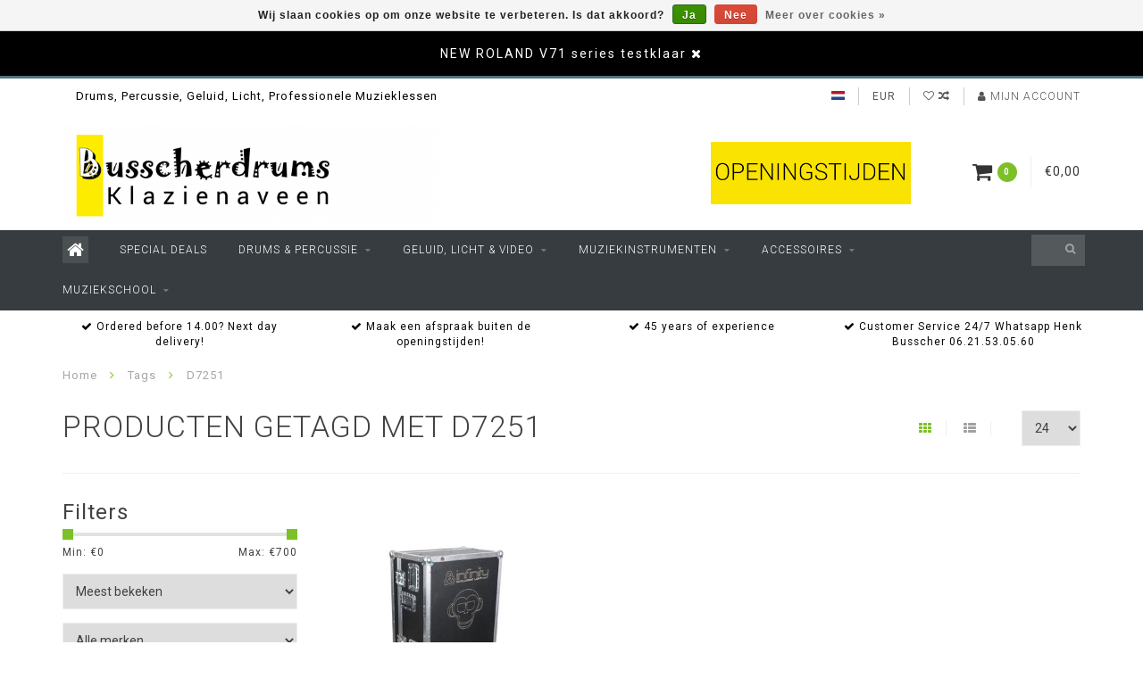

--- FILE ---
content_type: text/html;charset=utf-8
request_url: https://www.busscherdrums.nl/nl/tags/d7251/
body_size: 18725
content:
<!DOCTYPE html>
<html lang="nl">
  <head>
    
    <!--
        
        Theme Infinite | v1.5.3_0
        Theme designed and created by Dyvelopment - We are true e-commerce heroes!
        
        For custom Lightspeed eCom work like custom design or development,
        please contact us at www.dyvelopment.nl
        
    -->
    
    <meta charset="utf-8"/>
<!-- [START] 'blocks/head.rain' -->
<!--

  (c) 2008-2026 Lightspeed Netherlands B.V.
  http://www.lightspeedhq.com
  Generated: 18-01-2026 @ 02:42:36

-->
<link rel="canonical" href="https://www.busscherdrums.nl/nl/tags/d7251/"/>
<link rel="alternate" href="https://www.busscherdrums.nl/nl/index.rss" type="application/rss+xml" title="Nieuwe producten"/>
<link href="https://cdn.webshopapp.com/assets/cookielaw.css?2025-02-20" rel="stylesheet" type="text/css"/>
<meta name="robots" content="noodp,noydir"/>
<meta name="google-site-verification" content="iYkVmBDgKvLeaWz1ylMGLXXnLsWHQFMD2cwdl0GIn0E"/>
<meta name="google-site-verification" content="&lt;title&gt; Mijn titel &lt;/title&gt;"/>
<meta name="google-site-verification" content="pagina-content"/>
<meta property="og:url" content="https://www.busscherdrums.nl/nl/tags/d7251/?source=facebook"/>
<meta property="og:site_name" content="Busscherdrums"/>
<meta property="og:title" content="D7251"/>
<meta property="og:description" content="drums, percussion, geluid, licht, MUZIEKSCHOOL, DRUMSCHOOL, DJEMBEWORKSHOPS, http://www.busscherdrums.nl/nl/google7a5cbfcf1936d000.html"/>
<!--[if lt IE 9]>
<script src="https://cdn.webshopapp.com/assets/html5shiv.js?2025-02-20"></script>
<![endif]-->
<!-- [END] 'blocks/head.rain' -->
    
    <title>D7251 - Busscherdrums</title>
    
    <meta name="description" content="drums, percussion, geluid, licht, MUZIEKSCHOOL, DRUMSCHOOL, DJEMBEWORKSHOPS, http://www.busscherdrums.nl/nl/google7a5cbfcf1936d000.html" />
    <meta name="keywords" content="D7251, busscherdrums.nl, busscherdrums, busscher drums, Henk Busscher, drums, percussion, geluid, licht, MUZIEKSCHOOL, DRUMSCHOOL, DJEMBEWORKSHOPS, muziekschoolklazienaveen.nl, muziekschoolemmen.nl, muziekschoolcoevorden.nl, drumschoolklazienaveen.nl" />
    
    <meta http-equiv="X-UA-Compatible" content="IE=edge">
    <meta name="viewport" content="width=device-width, initial-scale=1.0, maximum-scale=1.0, user-scalable=0">
    <meta name="apple-mobile-web-app-capable" content="yes">
    <meta name="apple-mobile-web-app-status-bar-style" content="black">

    <link rel="shortcut icon" href="https://cdn.webshopapp.com/shops/288484/themes/93064/assets/favicon.ico?20251227094909" type="image/x-icon" />
    
        <meta name="format-detection" content="telephone=no">
    <meta name="format-detection" content="date=no">
    <meta name="format-detection" content="address=no">
    <meta name="format-detection" content="email=no">
        
    <script src="https://cdn.webshopapp.com/assets/jquery-1-9-1.js?2025-02-20"></script>
    
        <link href="//fonts.googleapis.com/css?family=Roboto:400,300,600,700&amp;display=swap" rel="preload" as="style">
    <link href="//fonts.googleapis.com/css?family=Roboto:400,300,600,700&amp;display=swap" rel="stylesheet">
        
    <link href="//maxcdn.bootstrapcdn.com/font-awesome/4.7.0/css/font-awesome.min.css" rel="stylesheet">
    
    <link rel="stylesheet" href="https://cdn.webshopapp.com/shops/288484/themes/93064/assets/bootstrap-min.css?20260104223006" />

    <link rel="stylesheet" href="https://cdn.webshopapp.com/assets/gui-2-0.css?2025-02-20" />
    <link rel="stylesheet" href="https://cdn.webshopapp.com/assets/gui-responsive-2-0.css?2025-02-20" />
    
    <link rel="stylesheet" href="https://cdn.webshopapp.com/shops/288484/themes/93064/assets/owlcarousel-v2.css?20260104223006" />
    
        
        <link rel="stylesheet" href="https://cdn.webshopapp.com/shops/288484/themes/93064/assets/style-min.css?20260104223006" />
        
    <!-- User defined styles -->
    <link rel="stylesheet" href="https://cdn.webshopapp.com/shops/288484/themes/93064/assets/settings.css?20260104223006" />
    <link rel="stylesheet" href="https://cdn.webshopapp.com/shops/288484/themes/93064/assets/custom.css?20260104223006" />
    
    <!--[if lte IE 9]>
      <script src="https://cdn.webshopapp.com/shops/288484/themes/93064/assets/ie.js?20260104223006"></script>
    <![endif]-->
    
    <script>
      /* Some global vars */
      var domain = 'https://www.busscherdrums.nl/';
      var url = 'https://www.busscherdrums.nl/nl/';
      var mainUrl = 'https://www.busscherdrums.nl/nl/';
      var searchUrl = 'https://www.busscherdrums.nl/nl/search/';
      var cartUrl = 'https://www.busscherdrums.nl/nl/cart/';
      var checkoutUrl = 'https://www.busscherdrums.nl/nl/checkout/';
      var notification = 'Busscherdrums is geopend op afspraak, Bel Henk Busscher 06.2153.05.60';
      var b2b = false;
      var freeShippingNotice = false;
      
      /* Quick settings */
      var enableQuickView = true;
      
      /* Some prefedined translations */
      var tContinueShopping = 'Ga verder met winkelen';
      var tProceedToCheckout = 'Doorgaan naar afrekenen';
      var tViewProduct = 'Bekijk product';
      var tAddtoCart = 'Toevoegen aan winkelwagen';
      var tNoInformationFound = 'Geen informatie gevonden';
      var tView = 'Bekijken';
      var tCheckout = 'Bestellen';
      var tLiveCartTotal = 'Totaal incl. btw';
      var tNavigation = 'Navigatie';
      var tOnlyXProductsInStock = 'Er zijn maar XXX producten op voorraad, wil je deze toevoegen aan de winkelwagen?';
      var tInStock = 'Op voorraad';
      var tOutOfStock = 'Niet op voorraad';
      var tFreeShipping = 'Gratis verzending';
      var tAmountToFreeShipping = 'Amount to free shipping (NL):';
      var tRequestedAmountNotAvailable = 'Het gewenste aantal voor “XXX” is niet beschikbaar.';
      var tMinimumQty = 'De minimale afname voor &quot;XXX&quot; is YYY.';
      var tBackorder = 'Backorder';
      
      /* Cart data */
      var cartTotalIncl = parseFloat(0);
      var cartTotalExcl = parseFloat(0);
      var cartTotal = parseFloat(0);
      var currencySymbol = '€';
      
      var amountToFreeShipping = parseFloat(0);
      
            function getServerTime()
      {
        return new Date ("Jan 18, 2026 02:42:36 +0100");
      }
    </script>
    
        
        
      </head>
  <body class="">
    
        
    <div class="overlay">
      <i class="fa fa-times"></i>
    </div>
    
    <header>
      <!-- Notifications -->
<div id="notification">
      <a href="https://www.busscherdrums.nl/nl/search/v71/">NEW ROLAND V71 series testklaar</a>
    
  <i class="fa fa-times" id="close-notification"></i>
</div>

<!-- Topbar -->
<div id="topbar">
  <div class="container">
    <div class="row">
      <div class="col-sm-6 hidden-xs hidden-xxs">
        <div id="topbar-text">Drums, Percussie, Geluid, Licht, Professionele Muzieklessen</div>
      </div>
      <div class="col-sm-6 col-xs-12" id="topbar-right">
        
        <ul>
        <li class="languages">
          <a href="#"><span class="flags nl"></span></a> <!--NEDERLANDS-->
                    	                                                      
<ul>
    <li>
    <a lang="nl" title="Nederlands" href="https://www.busscherdrums.nl/nl/go/category/">
      <span class="flags nl"></span> NEDERLANDS
    </a>
  </li>
    <li>
    <a lang="de" title="Deutsch" href="https://www.busscherdrums.nl/de/go/category/">
      <span class="flags de"></span> DEUTSCH
    </a>
  </li>
    <li>
    <a lang="en" title="English" href="https://www.busscherdrums.nl/en/go/category/">
      <span class="flags en"></span> ENGLISH
    </a>
  </li>
  </ul>                  </li>
        
        <li class="currencies">
          <a href="#"><span class="currency-EUR">EUR</span></a>
                  </li>
        <li class="comparewishlist">
          <a href="https://www.busscherdrums.nl/nl/account/wishlist/"><i class="fa fa-heart-o"></i></a>
          <a href="https://www.busscherdrums.nl/nl/compare/"><i class="fa fa-random"></i></a>
        </li>
        <li class="account">
          <a href="https://www.busscherdrums.nl/nl/account/"><i class="fa fa-user"></i><span class="hidden-xs hidden-xxs"> Mijn account</span></a>
        </li>
        </ul>
        
      </div>
    </div>
  </div>
</div>
<!-- End topbar -->

<div class="container" id="header">
  <div class="row">
    
    <div class="col-sm-5 col-xs-12" id="logo">
      
        <a href="https://www.busscherdrums.nl/nl/"><img class="" src="https://cdn.webshopapp.com/shops/288484/themes/93064/assets/logo.png?20251227094909" alt="Logo"></a>
      
    </div>
    
        
        
    <!--<div class="col-md-5 col-sm-7 hidden-xs hidden-xxs" id="hallmark">
            <img src="https://cdn.webshopapp.com/shops/288484/themes/93064/assets/hallmark.png?20251227094909" alt="">
          </div> -->
    
    <div class="header-right col-sm-7 hidden-xs hidden-xxs">
      
      <div id="hallmark">
                      <a href="https://www.busscherdrums.nl/nl/service/openingstijden/" target="_blank">
                  <img src="https://cdn.webshopapp.com/shops/288484/themes/93064/assets/hallmark.png?20251227094909" alt="" id="header-hallmark" onerror="$(this).hide();">
                </a>
                    </div>
      
      
      <!--<div class="cart-header-container">av -->
      <div class="cartheader hidden-sm hidden-xs hidden-xxs">
        <div class="cart-container cart maincart">
        
        <a href="https://www.busscherdrums.nl/nl/cart/">
        <div class="cart-icon">
          <i class="fa fa-shopping-cart"></i> <span id="qty" class="highlight-bg cart-total-qty">0</span>
        </div>
        
        <div id="cart-total">
          €0,00
        </div>
        </a>
        
        <div class="cart-content-holder">
          <div class="cart-content">
            <h4>Winkelwagen</h4>
                        
                          <p class="noproducts">U heeft geen artikelen in uw winkelwagen</p>
                      </div>
        </div>
        </div>
      </div>
      <!--</div>-->
      
      
    </div>
  </div>
</div>

<div class="cf"></div>
  

<div class="compact" id="navbar">
  <div class="container">
    <div class="row">
      <div class="col-md-12">
        <nav>
          <ul class="megamenu compact">
        <li class="hidden-sm hidden-xs hidden-xxs"><a href="https://www.busscherdrums.nl/nl/"><i class="fa fa-home home-icon" aria-hidden="true"></i></a></li>
        <!-- <li class="visible-sm visible-xs hamburger">
            <a href="https://www.busscherdrums.nl/nl/"><i class="fa fa-bars" aria-hidden="true"></i></a>
        </li>
        <li class="visible-xs mobile-cart">
            <a href="https://www.busscherdrums.nl/nl/cart/"><i class="fa fa-opencart" aria-hidden="true"></i> <span>(0)</span></a>
        </li> -->
        
                <li>
          <a href="https://www.busscherdrums.nl/nl/special-deals/" class="">Special Deals</a>
          
          
          
                    
                    

        </li>
                <li>
          <a href="https://www.busscherdrums.nl/nl/drums-percussie/" class="dropdown">Drums &amp; Percussie</a>
          
                    <span class="opensub visible-sm visible-xs visible-xxs"><i class="fa fa-plus-circle"></i></span>
          
          
                    <ul class="sub1 megamenu">
            <li>
              <div class="row">
              
                            
                                          <div class="col-md-9 col-sm-12 maxheight">
                          
                              <div class="col-md-3 sub-holder">
                  <h4><a href="https://www.busscherdrums.nl/nl/drums-percussie/elektronische-drums/">Elektronische drums</a></h4>
                  
                                      <ul class="sub2">
                                            <li>
                        <i class="fa fa-caret-right" aria-hidden="true"></i> <a href="https://www.busscherdrums.nl/nl/drums-percussie/elektronische-drums/elektronische-drumstellen/">Elektronische drumstellen</a>
                      </li>
                                            <li>
                        <i class="fa fa-caret-right" aria-hidden="true"></i> <a href="https://www.busscherdrums.nl/nl/drums-percussie/elektronische-drums/drummodules/">Drummodules</a>
                      </li>
                                            <li>
                        <i class="fa fa-caret-right" aria-hidden="true"></i> <a href="https://www.busscherdrums.nl/nl/drums-percussie/elektronische-drums/multi-pads-sample-pads/">Multi pads, Sample pads</a>
                      </li>
                                            <li>
                        <i class="fa fa-caret-right" aria-hidden="true"></i> <a href="https://www.busscherdrums.nl/nl/drums-percussie/elektronische-drums/e-drum-hardware/">E-drum Hardware</a>
                      </li>
                                            <li>
                        <i class="fa fa-caret-right" aria-hidden="true"></i> <a href="https://www.busscherdrums.nl/nl/drums-percussie/elektronische-drums/accessoires-e-drums/">Accessoires E drums</a>
                      </li>
                                            <li>
                        <i class="fa fa-caret-right" aria-hidden="true"></i> <a href="https://www.busscherdrums.nl/nl/drums-percussie/elektronische-drums/drum-cymbal-pads/">Drum &amp; Cymbal pads</a>
                      </li>
                                            <li>
                        <i class="fa fa-caret-right" aria-hidden="true"></i> <a href="https://www.busscherdrums.nl/nl/drums-percussie/elektronische-drums/hybrid-drumming/">Hybrid Drumming</a>
                      </li>
                                          </ul>
                                  </div>
                
                                              <div class="col-md-3 sub-holder">
                  <h4><a href="https://www.busscherdrums.nl/nl/drums-percussie/akoestische-drums/">Akoestische Drums</a></h4>
                  
                                      <ul class="sub2">
                                            <li>
                        <i class="fa fa-caret-right" aria-hidden="true"></i> <a href="https://www.busscherdrums.nl/nl/drums-percussie/akoestische-drums/akoestische-drums/">Akoestische Drums</a>
                      </li>
                                            <li>
                        <i class="fa fa-caret-right" aria-hidden="true"></i> <a href="https://www.busscherdrums.nl/nl/drums-percussie/akoestische-drums/cymbals-gongs/">Cymbals &amp; Gongs</a>
                      </li>
                                            <li>
                        <i class="fa fa-caret-right" aria-hidden="true"></i> <a href="https://www.busscherdrums.nl/nl/drums-percussie/akoestische-drums/drumhardware/">Drumhardware</a>
                      </li>
                                            <li>
                        <i class="fa fa-caret-right" aria-hidden="true"></i> <a href="https://www.busscherdrums.nl/nl/drums-percussie/akoestische-drums/drumvellen/">Drumvellen</a>
                      </li>
                                            <li>
                        <i class="fa fa-caret-right" aria-hidden="true"></i> <a href="https://www.busscherdrums.nl/nl/drums-percussie/akoestische-drums/sticks-mallets/">Sticks &amp; Mallets</a>
                      </li>
                                            <li>
                        <i class="fa fa-caret-right" aria-hidden="true"></i> <a href="https://www.busscherdrums.nl/nl/drums-percussie/akoestische-drums/accessoires-drums/">Accessoires Drums</a>
                      </li>
                                            <li>
                        <i class="fa fa-caret-right" aria-hidden="true"></i> <a href="https://www.busscherdrums.nl/nl/drums-percussie/akoestische-drums/monteren-tuning/">Monteren Tuning</a>
                      </li>
                                          </ul>
                                  </div>
                
                                              <div class="col-md-3 sub-holder">
                  <h4><a href="https://www.busscherdrums.nl/nl/drums-percussie/percussion/">Percussion</a></h4>
                  
                                      <ul class="sub2">
                                            <li>
                        <i class="fa fa-caret-right" aria-hidden="true"></i> <a href="https://www.busscherdrums.nl/nl/drums-percussie/percussion/cajon/">Cajon</a>
                      </li>
                                            <li>
                        <i class="fa fa-caret-right" aria-hidden="true"></i> <a href="https://www.busscherdrums.nl/nl/drums-percussie/percussion/djembe-doundoun/">Djembe Doundoun</a>
                      </li>
                                            <li>
                        <i class="fa fa-caret-right" aria-hidden="true"></i> <a href="https://www.busscherdrums.nl/nl/drums-percussie/percussion/bongo-conga/">Bongo Conga</a>
                      </li>
                                            <li>
                        <i class="fa fa-caret-right" aria-hidden="true"></i> <a href="https://www.busscherdrums.nl/nl/drums-percussie/percussion/handpan-hang/">Handpan Hang</a>
                      </li>
                                            <li>
                        <i class="fa fa-caret-right" aria-hidden="true"></i> <a href="https://www.busscherdrums.nl/nl/drums-percussie/percussion/doumbek-darbukka/">Doumbek Darbukka</a>
                      </li>
                                            <li>
                        <i class="fa fa-caret-right" aria-hidden="true"></i> <a href="https://www.busscherdrums.nl/nl/drums-percussie/percussion/small-percussie-div/">Small Percussie div</a>
                      </li>
                                            <li>
                        <i class="fa fa-caret-right" aria-hidden="true"></i> <a href="https://www.busscherdrums.nl/nl/drums-percussie/percussion/percussie-hardware/">Percussie hardware</a>
                      </li>
                                            <li>
                        <i class="fa fa-caret-right" aria-hidden="true"></i> <a href="https://www.busscherdrums.nl/nl/drums-percussie/percussion/mallets/">Mallets</a>
                      </li>
                                            <li>
                        <i class="fa fa-caret-right" aria-hidden="true"></i> <a href="https://www.busscherdrums.nl/nl/drums-percussie/percussion/foot-percussie/">Foot percussie</a>
                      </li>
                                            <li>
                        <i class="fa fa-caret-right" aria-hidden="true"></i> <a href="https://www.busscherdrums.nl/nl/drums-percussie/percussion/samba-instrumenten/">Samba instrumenten</a>
                      </li>
                                          </ul>
                                  </div>
                
                                              <div class="col-md-3 sub-holder">
                  <h4><a href="https://www.busscherdrums.nl/nl/drums-percussie/cases-bags-matten/">Cases, Bags &amp; Matten</a></h4>
                  
                                      <ul class="sub2">
                                            <li>
                        <i class="fa fa-caret-right" aria-hidden="true"></i> <a href="https://www.busscherdrums.nl/nl/drums-percussie/cases-bags-matten/cases-drumbags/">Cases &amp; Drumbags</a>
                      </li>
                                            <li>
                        <i class="fa fa-caret-right" aria-hidden="true"></i> <a href="https://www.busscherdrums.nl/nl/drums-percussie/cases-bags-matten/drumrugs-drummatten/">Drumrugs, Drummatten</a>
                      </li>
                                            <li>
                        <i class="fa fa-caret-right" aria-hidden="true"></i> <a href="https://www.busscherdrums.nl/nl/drums-percussie/cases-bags-matten/stickbags-backpacks/">Stickbags &amp; Backpacks</a>
                      </li>
                                            <li>
                        <i class="fa fa-caret-right" aria-hidden="true"></i> <a href="https://www.busscherdrums.nl/nl/drums-percussie/cases-bags-matten/cymbalbags/">Cymbalbags</a>
                      </li>
                                          </ul>
                                  </div>
                
                                  <div class="cf"></div>
                                              <div class="col-md-3 sub-holder">
                  <h4><a href="https://www.busscherdrums.nl/nl/drums-percussie/school-muziek-instrumenten/">School muziek instrumenten</a></h4>
                  
                                      <ul class="sub2">
                                            <li>
                        <i class="fa fa-caret-right" aria-hidden="true"></i> <a href="https://www.busscherdrums.nl/nl/drums-percussie/school-muziek-instrumenten/blokfluiten/">Blokfluiten</a>
                      </li>
                                            <li>
                        <i class="fa fa-caret-right" aria-hidden="true"></i> <a href="https://www.busscherdrums.nl/nl/drums-percussie/school-muziek-instrumenten/klokkenspel/">Klokkenspel</a>
                      </li>
                                            <li>
                        <i class="fa fa-caret-right" aria-hidden="true"></i> <a href="https://www.busscherdrums.nl/nl/drums-percussie/school-muziek-instrumenten/bekkens-cymbals/">Bekkens Cymbals</a>
                      </li>
                                            <li>
                        <i class="fa fa-caret-right" aria-hidden="true"></i> <a href="https://www.busscherdrums.nl/nl/drums-percussie/school-muziek-instrumenten/handtrommels/">Handtrommels</a>
                      </li>
                                            <li>
                        <i class="fa fa-caret-right" aria-hidden="true"></i> <a href="https://www.busscherdrums.nl/nl/drums-percussie/school-muziek-instrumenten/ritmestokjes/">Ritmestokjes</a>
                      </li>
                                            <li>
                        <i class="fa fa-caret-right" aria-hidden="true"></i> <a href="https://www.busscherdrums.nl/nl/drums-percussie/school-muziek-instrumenten/quiro-rasp/">Quiro Rasp</a>
                      </li>
                                            <li>
                        <i class="fa fa-caret-right" aria-hidden="true"></i> <a href="https://www.busscherdrums.nl/nl/drums-percussie/school-muziek-instrumenten/cajon/">Cajon</a>
                      </li>
                                            <li>
                        <i class="fa fa-caret-right" aria-hidden="true"></i> <a href="https://www.busscherdrums.nl/nl/drums-percussie/school-muziek-instrumenten/jingle-stick-schellenraam/">Jingle stick schellenraam</a>
                      </li>
                                            <li>
                        <i class="fa fa-caret-right" aria-hidden="true"></i> <a href="https://www.busscherdrums.nl/nl/drums-percussie/school-muziek-instrumenten/cowbell-agogo-bell/">Cowbell agogo bell</a>
                      </li>
                                            <li>
                        <i class="fa fa-caret-right" aria-hidden="true"></i> <a href="https://www.busscherdrums.nl/nl/drums-percussie/school-muziek-instrumenten/shakers-schudkokers/">Shakers, schudkokers</a>
                      </li>
                                            <li>
                        <i class="fa fa-caret-right" aria-hidden="true"></i> <a href="https://www.busscherdrums.nl/nl/drums-percussie/school-muziek-instrumenten/woodblocks-jam-blocks/">Woodblocks, Jam blocks</a>
                      </li>
                                            <li>
                        <i class="fa fa-caret-right" aria-hidden="true"></i> <a href="https://www.busscherdrums.nl/nl/drums-percussie/school-muziek-instrumenten/cabassa/">Cabassa</a>
                      </li>
                                            <li>
                        <i class="fa fa-caret-right" aria-hidden="true"></i> <a href="https://www.busscherdrums.nl/nl/drums-percussie/school-muziek-instrumenten/triangel/">Triangel</a>
                      </li>
                                            <li>
                        <i class="fa fa-caret-right" aria-hidden="true"></i> <a href="https://www.busscherdrums.nl/nl/drums-percussie/school-muziek-instrumenten/regenstokken/">Regenstokken</a>
                      </li>
                                          </ul>
                                  </div>
                
                                            
              </div>
              
                            <div class="col-md-3 hidden-sm hidden-xs hidden-xxs">
                <a href="#"><img src="https://cdn.webshopapp.com/shops/288484/files/303945201/300x300x1/image.jpg" class="img-responsive subcat-image" alt="Drums &amp; Percussie"></a>
              </div>
                            
              </div>
              
            </li>
          </ul>
                    
                    

        </li>
                <li>
          <a href="https://www.busscherdrums.nl/nl/geluid-licht-video/" class="dropdown">Geluid, Licht &amp; Video</a>
          
                    <span class="opensub visible-sm visible-xs visible-xxs"><i class="fa fa-plus-circle"></i></span>
          
          
                    <ul class="sub1 megamenu">
            <li>
              <div class="row">
              
                            
                                          <div class="col-md-9 col-sm-12 maxheight">
                          
                              <div class="col-md-3 sub-holder">
                  <h4><a href="https://www.busscherdrums.nl/nl/geluid-licht-video/licht-show-theater/">Licht, Show Theater</a></h4>
                  
                                      <ul class="sub2">
                                            <li>
                        <i class="fa fa-caret-right" aria-hidden="true"></i> <a href="https://www.busscherdrums.nl/nl/geluid-licht-video/licht-show-theater/dmx-tafels/">DMX tafels</a>
                      </li>
                                            <li>
                        <i class="fa fa-caret-right" aria-hidden="true"></i> <a href="https://www.busscherdrums.nl/nl/geluid-licht-video/licht-show-theater/stage-podium/">Stage Podium</a>
                      </li>
                                            <li>
                        <i class="fa fa-caret-right" aria-hidden="true"></i> <a href="https://www.busscherdrums.nl/nl/geluid-licht-video/licht-show-theater/accu-battery-lights/">Accu Battery lights</a>
                      </li>
                                            <li>
                        <i class="fa fa-caret-right" aria-hidden="true"></i> <a href="https://www.busscherdrums.nl/nl/geluid-licht-video/licht-show-theater/moving-heads/">Moving heads</a>
                      </li>
                                            <li>
                        <i class="fa fa-caret-right" aria-hidden="true"></i> <a href="https://www.busscherdrums.nl/nl/geluid-licht-video/licht-show-theater/led-verlichting/">Led Verlichting</a>
                      </li>
                                            <li>
                        <i class="fa fa-caret-right" aria-hidden="true"></i> <a href="https://www.busscherdrums.nl/nl/geluid-licht-video/licht-show-theater/discolampen/">Discolampen</a>
                      </li>
                                            <li>
                        <i class="fa fa-caret-right" aria-hidden="true"></i> <a href="https://www.busscherdrums.nl/nl/geluid-licht-video/licht-show-theater/theaterspots/">Theaterspots</a>
                      </li>
                                            <li>
                        <i class="fa fa-caret-right" aria-hidden="true"></i> <a href="https://www.busscherdrums.nl/nl/geluid-licht-video/licht-show-theater/ip65-buiten/">IP65 Buiten</a>
                      </li>
                                            <li>
                        <i class="fa fa-caret-right" aria-hidden="true"></i> <a href="https://www.busscherdrums.nl/nl/geluid-licht-video/licht-show-theater/uv-blacklight-licht/">UV Blacklight licht</a>
                      </li>
                                            <li>
                        <i class="fa fa-caret-right" aria-hidden="true"></i> <a href="https://www.busscherdrums.nl/nl/geluid-licht-video/licht-show-theater/licht-sets/">Licht sets</a>
                      </li>
                                            <li>
                        <i class="fa fa-caret-right" aria-hidden="true"></i> <a href="https://www.busscherdrums.nl/nl/geluid-licht-video/licht-show-theater/rook-effect-machines-vloeistof/">Rook, Effect machines, Vloeistof</a>
                      </li>
                                            <li>
                        <i class="fa fa-caret-right" aria-hidden="true"></i> <a href="https://www.busscherdrums.nl/nl/geluid-licht-video/licht-show-theater/laser/">Laser</a>
                      </li>
                                          </ul>
                                  </div>
                
                                              <div class="col-md-3 sub-holder">
                  <h4><a href="https://www.busscherdrums.nl/nl/geluid-licht-video/video-smartphone-tablet/">Video Smartphone Tablet</a></h4>
                  
                                  </div>
                
                                              <div class="col-md-3 sub-holder">
                  <h4><a href="https://www.busscherdrums.nl/nl/geluid-licht-video/geluid-dj/">Geluid &amp; DJ</a></h4>
                  
                                      <ul class="sub2">
                                            <li>
                        <i class="fa fa-caret-right" aria-hidden="true"></i> <a href="https://www.busscherdrums.nl/nl/geluid-licht-video/geluid-dj/headphones-inears/">Headphones, Inears</a>
                      </li>
                                            <li>
                        <i class="fa fa-caret-right" aria-hidden="true"></i> <a href="https://www.busscherdrums.nl/nl/geluid-licht-video/geluid-dj/loop-stations-samplers-drumcomputers/">Loop Stations, Samplers, Drumcomputers</a>
                      </li>
                                            <li>
                        <i class="fa fa-caret-right" aria-hidden="true"></i> <a href="https://www.busscherdrums.nl/nl/geluid-licht-video/geluid-dj/microfoons/">Microfoons</a>
                      </li>
                                            <li>
                        <i class="fa fa-caret-right" aria-hidden="true"></i> <a href="https://www.busscherdrums.nl/nl/geluid-licht-video/geluid-dj/speakers-luidsprekers/">Speakers, luidsprekers</a>
                      </li>
                                            <li>
                        <i class="fa fa-caret-right" aria-hidden="true"></i> <a href="https://www.busscherdrums.nl/nl/geluid-licht-video/geluid-dj/mixers-mengtafels/">Mixers, mengtafels</a>
                      </li>
                                            <li>
                        <i class="fa fa-caret-right" aria-hidden="true"></i> <a href="https://www.busscherdrums.nl/nl/geluid-licht-video/geluid-dj/edm-dance-dj/">EDM, Dance, DJ</a>
                      </li>
                                            <li>
                        <i class="fa fa-caret-right" aria-hidden="true"></i> <a href="https://www.busscherdrums.nl/nl/geluid-licht-video/geluid-dj/controller-midi-launchpad/">Controller midi launchpad</a>
                      </li>
                                            <li>
                        <i class="fa fa-caret-right" aria-hidden="true"></i> <a href="https://www.busscherdrums.nl/nl/geluid-licht-video/geluid-dj/recording-audio-interfaces/">Recording audio interfaces</a>
                      </li>
                                            <li>
                        <i class="fa fa-caret-right" aria-hidden="true"></i> <a href="https://www.busscherdrums.nl/nl/geluid-licht-video/geluid-dj/effect-apparaten/">Effect apparaten</a>
                      </li>
                                            <li>
                        <i class="fa fa-caret-right" aria-hidden="true"></i> <a href="https://www.busscherdrums.nl/nl/geluid-licht-video/geluid-dj/eind-versterkers-amps/">Eind versterkers, Amps</a>
                      </li>
                                            <li>
                        <i class="fa fa-caret-right" aria-hidden="true"></i> <a href="https://www.busscherdrums.nl/nl/geluid-licht-video/geluid-dj/media-spelers-recorders-mp3-wav/">Media spelers, recorders, mp3, wav</a>
                      </li>
                                          </ul>
                                  </div>
                
                                              <div class="col-md-3 sub-holder">
                  <h4><a href="https://www.busscherdrums.nl/nl/geluid-licht-video/streaming-online/">Streaming online</a></h4>
                  
                                  </div>
                
                                  <div class="cf"></div>
                                            
              </div>
              
                            <div class="col-md-3 hidden-sm hidden-xs hidden-xxs">
                <a href="#"><img src="https://cdn.webshopapp.com/shops/288484/files/307617650/300x300x1/image.jpg" class="img-responsive subcat-image" alt="Geluid, Licht &amp; Video"></a>
              </div>
                            
              </div>
              
            </li>
          </ul>
                    
                    

        </li>
                <li>
          <a href="https://www.busscherdrums.nl/nl/muziekinstrumenten/" class="dropdown">Muziekinstrumenten</a>
          
                    <span class="opensub visible-sm visible-xs visible-xxs"><i class="fa fa-plus-circle"></i></span>
          
          
                    <ul class="sub1 megamenu">
            <li>
              <div class="row">
              
                            
                                          <div class="col-md-9 col-sm-12 maxheight">
                          
                              <div class="col-md-3 sub-holder">
                  <h4><a href="https://www.busscherdrums.nl/nl/muziekinstrumenten/blaasinstrumenten/">Blaasinstrumenten</a></h4>
                  
                                      <ul class="sub2">
                                            <li>
                        <i class="fa fa-caret-right" aria-hidden="true"></i> <a href="https://www.busscherdrums.nl/nl/muziekinstrumenten/blaasinstrumenten/mondharmonica/">Mondharmonica</a>
                      </li>
                                            <li>
                        <i class="fa fa-caret-right" aria-hidden="true"></i> <a href="https://www.busscherdrums.nl/nl/muziekinstrumenten/blaasinstrumenten/blaasinstrumenten-digitaal-synth/">Blaasinstrumenten Digitaal Synth</a>
                      </li>
                                            <li>
                        <i class="fa fa-caret-right" aria-hidden="true"></i> <a href="https://www.busscherdrums.nl/nl/muziekinstrumenten/blaasinstrumenten/saxofoons/">Saxofoons</a>
                      </li>
                                            <li>
                        <i class="fa fa-caret-right" aria-hidden="true"></i> <a href="https://www.busscherdrums.nl/nl/muziekinstrumenten/blaasinstrumenten/trompet-bugel-cornet/">Trompet, Bugel, Cornet</a>
                      </li>
                                          </ul>
                                  </div>
                
                                              <div class="col-md-3 sub-holder">
                  <h4><a href="https://www.busscherdrums.nl/nl/muziekinstrumenten/verhuur/">Verhuur</a></h4>
                  
                                  </div>
                
                                              <div class="col-md-3 sub-holder">
                  <h4><a href="https://www.busscherdrums.nl/nl/muziekinstrumenten/gitaar/">Gitaar</a></h4>
                  
                                      <ul class="sub2">
                                            <li>
                        <i class="fa fa-caret-right" aria-hidden="true"></i> <a href="https://www.busscherdrums.nl/nl/muziekinstrumenten/gitaar/gitaar-snaren/">Gitaar snaren</a>
                      </li>
                                            <li>
                        <i class="fa fa-caret-right" aria-hidden="true"></i> <a href="https://www.busscherdrums.nl/nl/muziekinstrumenten/gitaar/gitaar-stands/">Gitaar stands</a>
                      </li>
                                            <li>
                        <i class="fa fa-caret-right" aria-hidden="true"></i> <a href="https://www.busscherdrums.nl/nl/muziekinstrumenten/gitaar/gitaar-effect-pedalen/">Gitaar effect pedalen</a>
                      </li>
                                            <li>
                        <i class="fa fa-caret-right" aria-hidden="true"></i> <a href="https://www.busscherdrums.nl/nl/muziekinstrumenten/gitaar/gitaar-accessoires/">Gitaar accessoires</a>
                      </li>
                                            <li>
                        <i class="fa fa-caret-right" aria-hidden="true"></i> <a href="https://www.busscherdrums.nl/nl/muziekinstrumenten/gitaar/gitaar-versterkers/">Gitaar versterkers</a>
                      </li>
                                            <li>
                        <i class="fa fa-caret-right" aria-hidden="true"></i> <a href="https://www.busscherdrums.nl/nl/muziekinstrumenten/gitaar/gitaar-kabels/">Gitaar Kabels</a>
                      </li>
                                            <li>
                        <i class="fa fa-caret-right" aria-hidden="true"></i> <a href="https://www.busscherdrums.nl/nl/muziekinstrumenten/gitaar/gitaar-tuners/">Gitaar Tuners</a>
                      </li>
                                          </ul>
                                  </div>
                
                                              <div class="col-md-3 sub-holder">
                  <h4><a href="https://www.busscherdrums.nl/nl/muziekinstrumenten/piano-keyboard-synth/">Piano, Keyboard, Synth</a></h4>
                  
                                  </div>
                
                                  <div class="cf"></div>
                                              <div class="col-md-3 sub-holder">
                  <h4><a href="https://www.busscherdrums.nl/nl/muziekinstrumenten/ukelele/">Ukelele</a></h4>
                  
                                  </div>
                
                                            
              </div>
              
                            <div class="col-md-3 hidden-sm hidden-xs hidden-xxs">
                <a href="#"><img src="https://cdn.webshopapp.com/shops/288484/files/307616993/300x300x1/image.jpg" class="img-responsive subcat-image" alt="Muziekinstrumenten"></a>
              </div>
                            
              </div>
              
            </li>
          </ul>
                    
                    

        </li>
                <li>
          <a href="https://www.busscherdrums.nl/nl/accessoires/" class="dropdown">Accessoires</a>
          
                    <span class="opensub visible-sm visible-xs visible-xxs"><i class="fa fa-plus-circle"></i></span>
          
          
                    <ul class="sub1 megamenu">
            <li>
              <div class="row">
              
                            
                                          <div class="col-md-9 col-sm-12 maxheight">
                          
                              <div class="col-md-3 sub-holder">
                  <h4><a href="https://www.busscherdrums.nl/nl/accessoires/merchandise-kleding/">Merchandise, Kleding</a></h4>
                  
                                      <ul class="sub2">
                                            <li>
                        <i class="fa fa-caret-right" aria-hidden="true"></i> <a href="https://www.busscherdrums.nl/nl/accessoires/merchandise-kleding/drumhandschoenen/">Drumhandschoenen</a>
                      </li>
                                            <li>
                        <i class="fa fa-caret-right" aria-hidden="true"></i> <a href="https://www.busscherdrums.nl/nl/accessoires/merchandise-kleding/tshirts-hoodies-jassen/">Tshirts, Hoodies, Jassen</a>
                      </li>
                                            <li>
                        <i class="fa fa-caret-right" aria-hidden="true"></i> <a href="https://www.busscherdrums.nl/nl/accessoires/merchandise-kleding/caps-petten-beany/">Caps, Petten, Beany</a>
                      </li>
                                            <li>
                        <i class="fa fa-caret-right" aria-hidden="true"></i> <a href="https://www.busscherdrums.nl/nl/accessoires/merchandise-kleding/bags/">Bags</a>
                      </li>
                                            <li>
                        <i class="fa fa-caret-right" aria-hidden="true"></i> <a href="https://www.busscherdrums.nl/nl/accessoires/merchandise-kleding/merchandise-thermosflessen-drumstuff/">Merchandise, thermosflessen, Drumstuff</a>
                      </li>
                                          </ul>
                                  </div>
                
                                              <div class="col-md-3 sub-holder">
                  <h4><a href="https://www.busscherdrums.nl/nl/accessoires/stands-div-lessenaars/">Stands div. Lessenaars</a></h4>
                  
                                      <ul class="sub2">
                                            <li>
                        <i class="fa fa-caret-right" aria-hidden="true"></i> <a href="https://www.busscherdrums.nl/nl/accessoires/stands-div-lessenaars/lessenaars/">Lessenaars</a>
                      </li>
                                            <li>
                        <i class="fa fa-caret-right" aria-hidden="true"></i> <a href="https://www.busscherdrums.nl/nl/accessoires/stands-div-lessenaars/licht-statieven/">Licht statieven</a>
                      </li>
                                            <li>
                        <i class="fa fa-caret-right" aria-hidden="true"></i> <a href="https://www.busscherdrums.nl/nl/accessoires/stands-div-lessenaars/microfoon-stander/">Microfoon stander</a>
                      </li>
                                            <li>
                        <i class="fa fa-caret-right" aria-hidden="true"></i> <a href="https://www.busscherdrums.nl/nl/accessoires/stands-div-lessenaars/phone-tablet-laptop-stands/">Phone Tablet Laptop stands</a>
                      </li>
                                            <li>
                        <i class="fa fa-caret-right" aria-hidden="true"></i> <a href="https://www.busscherdrums.nl/nl/accessoires/stands-div-lessenaars/gitaar-stands/">Gitaar stands</a>
                      </li>
                                            <li>
                        <i class="fa fa-caret-right" aria-hidden="true"></i> <a href="https://www.busscherdrums.nl/nl/accessoires/stands-div-lessenaars/box-statieven/">Box Statieven</a>
                      </li>
                                          </ul>
                                  </div>
                
                                              <div class="col-md-3 sub-holder">
                  <h4><a href="https://www.busscherdrums.nl/nl/accessoires/accessoires-algemeen/">Accessoires Algemeen</a></h4>
                  
                                      <ul class="sub2">
                                            <li>
                        <i class="fa fa-caret-right" aria-hidden="true"></i> <a href="https://www.busscherdrums.nl/nl/accessoires/accessoires-algemeen/kabels-cables-adapters/">Kabels Cables, Adapters</a>
                      </li>
                                            <li>
                        <i class="fa fa-caret-right" aria-hidden="true"></i> <a href="https://www.busscherdrums.nl/nl/accessoires/accessoires-algemeen/flightcases-bags/">Flightcases Bags</a>
                      </li>
                                            <li>
                        <i class="fa fa-caret-right" aria-hidden="true"></i> <a href="https://www.busscherdrums.nl/nl/accessoires/accessoires-algemeen/stroom-div-adapters/">Stroom div adapters</a>
                      </li>
                                            <li>
                        <i class="fa fa-caret-right" aria-hidden="true"></i> <a href="https://www.busscherdrums.nl/nl/accessoires/accessoires-algemeen/computer-it/">Computer IT</a>
                      </li>
                                            <li>
                        <i class="fa fa-caret-right" aria-hidden="true"></i> <a href="https://www.busscherdrums.nl/nl/accessoires/accessoires-algemeen/boeken-media-muzieksoftware/">Boeken Media Muzieksoftware</a>
                      </li>
                                            <li>
                        <i class="fa fa-caret-right" aria-hidden="true"></i> <a href="https://www.busscherdrums.nl/nl/accessoires/accessoires-algemeen/gehoorbescherming/">Gehoorbescherming</a>
                      </li>
                                            <li>
                        <i class="fa fa-caret-right" aria-hidden="true"></i> <a href="https://www.busscherdrums.nl/nl/accessoires/accessoires-algemeen/kado-bonnen/">KADO - bonnen</a>
                      </li>
                                            <li>
                        <i class="fa fa-caret-right" aria-hidden="true"></i> <a href="https://www.busscherdrums.nl/nl/accessoires/accessoires-algemeen/metronoom/">Metronoom</a>
                      </li>
                                          </ul>
                                  </div>
                
                                              <div class="col-md-3 sub-holder">
                  <h4><a href="https://www.busscherdrums.nl/nl/accessoires/boss-pedalen-effecten/">Boss Pedalen Effecten</a></h4>
                  
                                  </div>
                
                                  <div class="cf"></div>
                                            
              </div>
              
                            <div class="col-md-3 hidden-sm hidden-xs hidden-xxs">
                <a href="#"><img src="https://cdn.webshopapp.com/shops/288484/files/307616285/300x300x1/image.jpg" class="img-responsive subcat-image" alt="Accessoires"></a>
              </div>
                            
              </div>
              
            </li>
          </ul>
                    
                    

        </li>
                <li>
          <a href="https://www.busscherdrums.nl/nl/muziekschool/" class="dropdown">Muziekschool</a>
          
                    <span class="opensub visible-sm visible-xs visible-xxs"><i class="fa fa-plus-circle"></i></span>
          
          
                    <ul class="sub1 megamenu">
            <li>
              <div class="row">
              
                            
                                          <div class="col-md-9 col-sm-12 maxheight">
                          
                              <div class="col-md-3 sub-holder">
                  <h4><a href="https://www.busscherdrums.nl/nl/muziekschool/school-workshops-prijzen-9611619/">School Workshops Prijzen</a></h4>
                  
                                  </div>
                
                                              <div class="col-md-3 sub-holder">
                  <h4><a href="https://www.busscherdrums.nl/nl/muziekschool/djembe-lessen/">Djembe Lessen</a></h4>
                  
                                      <ul class="sub2">
                                            <li>
                        <i class="fa fa-caret-right" aria-hidden="true"></i> <a href="https://www.busscherdrums.nl/nl/muziekschool/djembe-lessen/djembe-lessen-beginners/">Djembe Lessen Beginners</a>
                      </li>
                                            <li>
                        <i class="fa fa-caret-right" aria-hidden="true"></i> <a href="https://www.busscherdrums.nl/nl/muziekschool/djembe-lessen/djembegroep-hb/">Djembegroep HB</a>
                      </li>
                                          </ul>
                                  </div>
                
                                              <div class="col-md-3 sub-holder">
                  <h4><a href="https://www.busscherdrums.nl/nl/muziekschool/drumschool-henk-busscher/">Drumschool Henk Busscher</a></h4>
                  
                                  </div>
                
                                              <div class="col-md-3 sub-holder">
                  <h4><a href="https://www.busscherdrums.nl/nl/muziekschool/cajon-lessen/">Cajon Lessen</a></h4>
                  
                                  </div>
                
                                  <div class="cf"></div>
                                              <div class="col-md-3 sub-holder">
                  <h4><a href="https://www.busscherdrums.nl/nl/muziekschool/muziekschool-henk-busscher/">Muziekschool Henk Busscher</a></h4>
                  
                                  </div>
                
                                              <div class="col-md-3 sub-holder">
                  <h4><a href="https://www.busscherdrums.nl/nl/muziekschool/online-lessen-info/">Online lessen info</a></h4>
                  
                                  </div>
                
                                              <div class="col-md-3 sub-holder">
                  <h4><a href="https://www.busscherdrums.nl/nl/muziekschool/voorwaarden-kortingen-mogelijkheden/">Voorwaarden, kortingen &amp; Mogelijkheden</a></h4>
                  
                                  </div>
                
                                              <div class="col-md-3 sub-holder">
                  <h4><a href="https://www.busscherdrums.nl/nl/muziekschool/workshops-div/">Workshops div.</a></h4>
                  
                                      <ul class="sub2">
                                            <li>
                        <i class="fa fa-caret-right" aria-hidden="true"></i> <a href="https://www.busscherdrums.nl/nl/muziekschool/workshops-div/kinderfeestje/">Kinderfeestje</a>
                      </li>
                                            <li>
                        <i class="fa fa-caret-right" aria-hidden="true"></i> <a href="https://www.busscherdrums.nl/nl/muziekschool/workshops-div/djembeworkshops/">Djembeworkshops</a>
                      </li>
                                            <li>
                        <i class="fa fa-caret-right" aria-hidden="true"></i> <a href="https://www.busscherdrums.nl/nl/muziekschool/workshops-div/cajon-lessen/">Cajon lessen</a>
                      </li>
                                            <li>
                        <i class="fa fa-caret-right" aria-hidden="true"></i> <a href="https://www.busscherdrums.nl/nl/muziekschool/workshops-div/workshops-div/">Workshops div.</a>
                      </li>
                                          </ul>
                                  </div>
                
                                  <div class="cf"></div>
                                              <div class="col-md-3 sub-holder">
                  <h4><a href="https://www.busscherdrums.nl/nl/muziekschool/concerten-drumclinics/">Concerten &amp; drumclinics</a></h4>
                  
                                      <ul class="sub2">
                                            <li>
                        <i class="fa fa-caret-right" aria-hidden="true"></i> <a href="https://www.busscherdrums.nl/nl/muziekschool/concerten-drumclinics/busscherdrums-drum-percussie-experience/">Busscherdrums Drum &amp; Percussie Experience</a>
                      </li>
                                            <li>
                        <i class="fa fa-caret-right" aria-hidden="true"></i> <a href="https://www.busscherdrums.nl/nl/muziekschool/concerten-drumclinics/optredens-diversen/">Optredens &amp; diversen</a>
                      </li>
                                            <li>
                        <i class="fa fa-caret-right" aria-hidden="true"></i> <a href="https://www.busscherdrums.nl/nl/muziekschool/concerten-drumclinics/drumclinics/">Drumclinics</a>
                      </li>
                                          </ul>
                                  </div>
                
                                              <div class="col-md-3 sub-holder">
                  <h4><a href="https://www.busscherdrums.nl/nl/muziekschool/media-mp3-pdf/">Media mp3 &amp; pdf</a></h4>
                  
                                  </div>
                
                                            
              </div>
              
                            <div class="col-md-3 hidden-sm hidden-xs hidden-xxs">
                <a href="#"><img src="https://cdn.webshopapp.com/shops/288484/files/351868009/300x300x1/image.jpg" class="img-responsive subcat-image" alt="Muziekschool"></a>
              </div>
                            
              </div>
              
            </li>
          </ul>
                    
                    

        </li>
              
                          
  			  			  			        
                
        <!-- <li id="search">
          <form action="https://www.busscherdrums.nl/nl/search/" id="searchform" method="get">
            <input type="text" id="searchbox" name="q" placeholder="" autocomplete="off"><i class="fa fa-search" aria-hidden="true"></i><i class="fa fa-times clearsearch" aria-hidden="true"></i>
          </form>
        </li> -->
        
        <!-- <li id="navcart">
          <a href="https://www.busscherdrums.nl/nl/cart/"><i class="fa fa-shopping-cart" aria-hidden="true"></i></a>
        </li> -->
      </ul>
      
      <span id="mobilenav" class="visible-xxs visible-xs visible-sm">
        <a href="https://www.busscherdrums.nl/nl/"><i class="fa fa-bars" aria-hidden="true"></i></a>
      </span>
      <span id="mobilecart" class="visible-xxs visible-xs visible-sm">
        <a href="https://www.busscherdrums.nl/nl/cart/"><i class="fa fa-shopping-cart" aria-hidden="true"></i> <span>(0)</span></a>
      </span>
      
      <div id="search">
        <form action="https://www.busscherdrums.nl/nl/search/" id="searchform" method="get">
          <input type="text" id="searchbox" class="" name="q" placeholder="" autocomplete="off"><i class="fa fa-search" aria-hidden="true"></i><i class="fa fa-times clearsearch" aria-hidden="true"></i>
        </form>
            
        <div id="searchcontent" class="hidden-xs hidden-xxs">
          <div id="searchresults"></div>
          <div class="more"><a href="#" class="search-viewall">Bekijk alle resultaten <span>(0)</span></a></div>
          <div class="noresults">Geen producten gevonden</div>
        </div>
      </div>
      <div id="stickycart" class="hidden-xxs hidden-xs hidden-sm">
        <div class="cart">
          <a href="https://www.busscherdrums.nl/nl/cart/">
            <span class="stickyicon"><i class="fa fa-shopping-cart" aria-hidden="true"></i></span> <span class="stickyqty cart-total-qty">0</span>
          </a>
          <div class="cart-content-holder">
            
          </div>
        </div>
      </div>
      <!-- <div id="searchcontent">
        <div id="searchresults"></div>
        <div class="more"><a href="#">Bekijk alle resultaten <span>(0)</span></a></div>
        <div class="noresults">Geen producten gevonden</div>
      </div> -->        </nav>
      </div>
    </div>
  </div>
</div>

  
    
                                  
        
  <div class="usps-navbar visible-md visible-lg">
    <div class="container">
      <div class="row">
                <div class="col-sm-3 usp-navbar-block">
          <i class="fa fa-check" aria-hidden="true"></i> Ordered before 14.00? Next day delivery!
        </div>
                
                <div class="col-sm-3 usp-navbar-block">
          <i class="fa fa-check" aria-hidden="true"></i> Maak een afspraak buiten de openingstijden!
        </div>
                
                <div class="col-sm-3 usp-navbar-block">
          <i class="fa fa-check" aria-hidden="true"></i>  45 years of experience
        </div>
                
                <div class="col-sm-3 usp-navbar-block">
          <i class="fa fa-check" aria-hidden="true"></i> Customer Service 24/7  Whatsapp Henk Busscher 06.21.53.05.60
        </div>
              </div>
    </div>
  </div>
  
  <div class="usps-navbar usps-slider-holder visible-sm visible-xs visible-xxs">
    <div class="container">
      <div class="row">
        <div class="col-md-12">
          <div class="usps-slider owl-carousel owl-theme-usps">
                <div class="item usp-navbar-block">
          <i class="fa fa-check" aria-hidden="true"></i> Ordered before 14.00? Next day delivery!
        </div>
                
                <div class="item usp-navbar-block">
          <i class="fa fa-check" aria-hidden="true"></i> Maak een afspraak buiten de openingstijden!
        </div>
                
                <div class="item usp-navbar-block">
          <i class="fa fa-check" aria-hidden="true"></i>  45 years of experience
        </div>
                
                <div class="item usp-navbar-block">
          <i class="fa fa-check" aria-hidden="true"></i> Customer Service 24/7  Whatsapp Henk Busscher 06.21.53.05.60
        </div>
              </div>
      </div>
      </div>
    </div>
  </div>

    </header>
    
        <div itemscope itemtype="http://schema.org/BreadcrumbList" class="breadcrumbs usp-navbar">
  <div class="container">
    <div class="row">
      <div class="col-md-12">
        <a href="https://www.busscherdrums.nl/nl/" title="Home">Home</a>
        
                        <span itemprop="itemListElement" itemscope itemtype="http://schema.org/ListItem">
        <i class="fa fa-angle-right highlight-txt"></i> <a href="https://www.busscherdrums.nl/nl/tags/" itemprop="item"><span itemprop="name">Tags</span></a>
          <meta itemprop="position" content="1" />
        </span>
                        <span itemprop="itemListElement" itemscope itemtype="http://schema.org/ListItem">
        <i class="fa fa-angle-right highlight-txt"></i> <a href="https://www.busscherdrums.nl/nl/tags/d7251/" itemprop="item"><span itemprop="name">D7251</span></a>
          <meta itemprop="position" content="2" />
        </span>
                      </div>
    </div>
  </div>
</div>        
        
    <div class="container collection category-header">

  <div class="row rowmargin">
    <div class="col-sm-8 category-title">
      <h1>Producten getagd met D7251</h1>
    </div>
    <div class="col-sm-4 filters-top">
        <a href="https://www.busscherdrums.nl/nl/tags/d7251/" class="active"><i class="fa fa-th"></i></a>
        <a href="https://www.busscherdrums.nl/nl/tags/d7251/?mode=list" class=""><i class="fa fa-th-list"></i></a>
        <select onchange="document.location=$(this).find(':selected').attr('data-url')">
            <option value="24" data-url="https://www.busscherdrums.nl/nl/tags/d7251/">24</option>
                                    <option value="6" data-url="https://www.busscherdrums.nl/nl/tags/d7251/?limit=6">6</option>
                                                <option value="12" data-url="https://www.busscherdrums.nl/nl/tags/d7251/?limit=12">12</option>
                                                                        <option value="36" data-url="https://www.busscherdrums.nl/nl/tags/d7251/?limit=36">36</option>
                                                <option value="50" data-url="https://www.busscherdrums.nl/nl/tags/d7251/?limit=50">50</option>
                                                <option value="100" data-url="https://www.busscherdrums.nl/nl/tags/d7251/?limit=100">100</option>
                                </select>
    </div>
  </div>
  
  <div class="row">
    <div class="col-md-12">
      <hr>
    </div>
  </div>
  
        
  <div class="row">
    <div class="col-md-3 rowmargin">
      
    <div class="filters">
      <form action="https://www.busscherdrums.nl/nl/tags/d7251/" method="get" id="filter_form">
        <input type="hidden" name="mode" value="grid" id="filter_form_mode" />
        <input type="hidden" name="limit" value="24" id="filter_form_limit" />
        <input type="hidden" name="sort" value="popular" id="filter_form_sort" />
        <input type="hidden" name="max" value="700" id="filter_form_max" />
        <input type="hidden" name="min" value="0" id="filter_form_min" />
        
        <div class="price-filter">
          <h3>Filters</h3>
          <div class="sidebar-filter-slider">
            <div id="collection-filter-price"></div>
          </div>
          <div class="sidebar-filter-range cf">
            <div class="min">Min: €<span>0</span></div>
            <div class="max">Max: €<span>700</span></div>
          </div>
        </div>
        
        <select name="sort" onchange="$('#formSortModeLimit').submit();">
                    <option value="popular" selected="selected">Meest bekeken</option>
                    <option value="newest">Nieuwste producten</option>
                    <option value="lowest">Laagste prijs</option>
                    <option value="highest">Hoogste prijs</option>
                    <option value="asc">Naam oplopend</option>
                    <option value="desc">Naam aflopend</option>
                  </select>        
                <select name="brand">
                    <option value="0" selected="selected">Alle merken</option>
                    <option value="3646923">DAP</option>
                  </select>
                <div class="row">
                </div>
      </form>
    </div>
    
    <div class="sidebar-cats rowmargin">
      <h3>Categorieën</h3>
      
      <ul class="hidden-sm hidden-xs hidden-xxs sub0">
            <li>
        <a href="https://www.busscherdrums.nl/nl/special-deals/">Special Deals</a>
        
                
      </li>
            <li>
        <a href="https://www.busscherdrums.nl/nl/drums-percussie/">Drums &amp; Percussie</a>
        
                
        <span class="expand-cat"><i class="fa fa-chevron-down"></i></span>
        
        <ul class="sub1">
                    <li>
            <span class="expand-cat sub"><i class="fa fa-caret-right"></i></span><a href="https://www.busscherdrums.nl/nl/drums-percussie/elektronische-drums/">Elektronische drums <span class="count">(323)</span></a>
            
                        <ul class="sub2">
                            <li>
                <a href="https://www.busscherdrums.nl/nl/drums-percussie/elektronische-drums/elektronische-drumstellen/">Elektronische drumstellen</a>
                
                                  
              </li>
                            <li>
                <a href="https://www.busscherdrums.nl/nl/drums-percussie/elektronische-drums/drummodules/">Drummodules</a>
                
                                  
              </li>
                            <li>
                <a href="https://www.busscherdrums.nl/nl/drums-percussie/elektronische-drums/multi-pads-sample-pads/">Multi pads, Sample pads</a>
                
                                  
              </li>
                            <li>
                <a href="https://www.busscherdrums.nl/nl/drums-percussie/elektronische-drums/e-drum-hardware/">E-drum Hardware</a>
                
                                  
              </li>
                            <li>
                <a href="https://www.busscherdrums.nl/nl/drums-percussie/elektronische-drums/accessoires-e-drums/">Accessoires E drums</a>
                
                                    <ul class="sub3">
                                        <li>
                      <a href="https://www.busscherdrums.nl/nl/drums-percussie/elektronische-drums/accessoires-e-drums/versterking-e-drums/">Versterking E drums</a>
                    </li>
                                        <li>
                      <a href="https://www.busscherdrums.nl/nl/drums-percussie/elektronische-drums/accessoires-e-drums/trigger-kabels/">Trigger kabels</a>
                    </li>
                                        <li>
                      <a href="https://www.busscherdrums.nl/nl/drums-percussie/elektronische-drums/accessoires-e-drums/triggers/">Triggers</a>
                    </li>
                                        <li>
                      <a href="https://www.busscherdrums.nl/nl/drums-percussie/elektronische-drums/accessoires-e-drums/onderdelen-spareparts-edrs/">Onderdelen Spareparts Edrs</a>
                    </li>
                                        <li>
                      <a href="https://www.busscherdrums.nl/nl/drums-percussie/elektronische-drums/accessoires-e-drums/meshheads-gaasvellen-triggervellen/">Meshheads Gaasvellen Triggervellen</a>
                    </li>
                                        <li>
                      <a href="https://www.busscherdrums.nl/nl/drums-percussie/elektronische-drums/accessoires-e-drums/demping-edrums/">Demping Edrums</a>
                    </li>
                                      </ul>
                                  
              </li>
                            <li>
                <a href="https://www.busscherdrums.nl/nl/drums-percussie/elektronische-drums/drum-cymbal-pads/">Drum &amp; Cymbal pads</a>
                
                                    <ul class="sub3">
                                        <li>
                      <a href="https://www.busscherdrums.nl/nl/drums-percussie/elektronische-drums/drum-cymbal-pads/drumpads/">Drumpads</a>
                    </li>
                                        <li>
                      <a href="https://www.busscherdrums.nl/nl/drums-percussie/elektronische-drums/drum-cymbal-pads/cymbalpads/">Cymbalpads</a>
                    </li>
                                        <li>
                      <a href="https://www.busscherdrums.nl/nl/drums-percussie/elektronische-drums/drum-cymbal-pads/hihat-pads-controllers/">Hihat pads, Controllers</a>
                    </li>
                                        <li>
                      <a href="https://www.busscherdrums.nl/nl/drums-percussie/elektronische-drums/drum-cymbal-pads/bassdrumpads/">Bassdrumpads</a>
                    </li>
                                      </ul>
                                  
              </li>
                            <li>
                <a href="https://www.busscherdrums.nl/nl/drums-percussie/elektronische-drums/hybrid-drumming/">Hybrid Drumming</a>
                
                                  
              </li>
                          </ul>
                        
          </li>
                    <li>
            <span class="expand-cat sub"><i class="fa fa-caret-right"></i></span><a href="https://www.busscherdrums.nl/nl/drums-percussie/akoestische-drums/">Akoestische Drums <span class="count">(1649)</span></a>
            
                        <ul class="sub2">
                            <li>
                <a href="https://www.busscherdrums.nl/nl/drums-percussie/akoestische-drums/akoestische-drums/">Akoestische Drums</a>
                
                                    <ul class="sub3">
                                        <li>
                      <a href="https://www.busscherdrums.nl/nl/drums-percussie/akoestische-drums/akoestische-drums/akoestische-drumstellen/">Akoestische Drumstellen</a>
                    </li>
                                        <li>
                      <a href="https://www.busscherdrums.nl/nl/drums-percussie/akoestische-drums/akoestische-drums/snaredrums/">Snaredrums</a>
                    </li>
                                        <li>
                      <a href="https://www.busscherdrums.nl/nl/drums-percussie/akoestische-drums/akoestische-drums/toms-floortoms-bassdrums/">Toms, Floortoms, Bassdrums</a>
                    </li>
                                        <li>
                      <a href="https://www.busscherdrums.nl/nl/drums-percussie/akoestische-drums/akoestische-drums/stadion-marching-drums/">Stadion Marching drums</a>
                    </li>
                                      </ul>
                                  
              </li>
                            <li>
                <a href="https://www.busscherdrums.nl/nl/drums-percussie/akoestische-drums/cymbals-gongs/">Cymbals &amp; Gongs</a>
                
                                    <ul class="sub3">
                                        <li>
                      <a href="https://www.busscherdrums.nl/nl/drums-percussie/akoestische-drums/cymbals-gongs/cymbal-sets/">Cymbal Sets</a>
                    </li>
                                        <li>
                      <a href="https://www.busscherdrums.nl/nl/drums-percussie/akoestische-drums/cymbals-gongs/crash-cymbals/">Crash cymbals</a>
                    </li>
                                        <li>
                      <a href="https://www.busscherdrums.nl/nl/drums-percussie/akoestische-drums/cymbals-gongs/hihats/">Hihats</a>
                    </li>
                                        <li>
                      <a href="https://www.busscherdrums.nl/nl/drums-percussie/akoestische-drums/cymbals-gongs/ride-cymbals/">Ride cymbals</a>
                    </li>
                                        <li>
                      <a href="https://www.busscherdrums.nl/nl/drums-percussie/akoestische-drums/cymbals-gongs/trash-stacks-efx-cymbals/">Trash Stacks &amp; EFX cymbals</a>
                    </li>
                                        <li>
                      <a href="https://www.busscherdrums.nl/nl/drums-percussie/akoestische-drums/cymbals-gongs/china-cymbals/">China cymbals</a>
                    </li>
                                        <li>
                      <a href="https://www.busscherdrums.nl/nl/drums-percussie/akoestische-drums/cymbals-gongs/splash-cymbals/">Splash cymbals</a>
                    </li>
                                        <li>
                      <a href="https://www.busscherdrums.nl/nl/drums-percussie/akoestische-drums/cymbals-gongs/low-volumes-cymbals/">Low Volumes Cymbals</a>
                    </li>
                                        <li>
                      <a href="https://www.busscherdrums.nl/nl/drums-percussie/akoestische-drums/cymbals-gongs/gongs/">Gongs</a>
                    </li>
                                        <li>
                      <a href="https://www.busscherdrums.nl/nl/drums-percussie/akoestische-drums/cymbals-gongs/demo-vintage/">Demo, Vintage</a>
                    </li>
                                      </ul>
                                  
              </li>
                            <li>
                <a href="https://www.busscherdrums.nl/nl/drums-percussie/akoestische-drums/drumhardware/">Drumhardware</a>
                
                                    <ul class="sub3">
                                        <li>
                      <a href="https://www.busscherdrums.nl/nl/drums-percussie/akoestische-drums/drumhardware/combination-stands/">Combination stands </a>
                    </li>
                                        <li>
                      <a href="https://www.busscherdrums.nl/nl/drums-percussie/akoestische-drums/drumhardware/drumkrukken/">Drumkrukken</a>
                    </li>
                                        <li>
                      <a href="https://www.busscherdrums.nl/nl/drums-percussie/akoestische-drums/drumhardware/bassdrum-pedalen-single/">Bassdrum pedalen single</a>
                    </li>
                                        <li>
                      <a href="https://www.busscherdrums.nl/nl/drums-percussie/akoestische-drums/drumhardware/bassdrumpedalen-double/">Bassdrumpedalen Double</a>
                    </li>
                                        <li>
                      <a href="https://www.busscherdrums.nl/nl/drums-percussie/akoestische-drums/drumhardware/snaredrum-stands/">Snaredrum stands</a>
                    </li>
                                        <li>
                      <a href="https://www.busscherdrums.nl/nl/drums-percussie/akoestische-drums/drumhardware/cymbalstands/">Cymbalstands</a>
                    </li>
                                        <li>
                      <a href="https://www.busscherdrums.nl/nl/drums-percussie/akoestische-drums/drumhardware/cymbal-arms-x-hat/">Cymbal arms + X-hat</a>
                    </li>
                                        <li>
                      <a href="https://www.busscherdrums.nl/nl/drums-percussie/akoestische-drums/drumhardware/hihat-clutch/">Hihat Clutch</a>
                    </li>
                                        <li>
                      <a href="https://www.busscherdrums.nl/nl/drums-percussie/akoestische-drums/drumhardware/hihatstands/">Hihatstands</a>
                    </li>
                                        <li>
                      <a href="https://www.busscherdrums.nl/nl/drums-percussie/akoestische-drums/drumhardware/tom-stands-tom-arms/">Tom stands, tom arms</a>
                    </li>
                                        <li>
                      <a href="https://www.busscherdrums.nl/nl/drums-percussie/akoestische-drums/drumhardware/bassdrum-klopper-kick-beater/">Bassdrum klopper Kick beater</a>
                    </li>
                                        <li>
                      <a href="https://www.busscherdrums.nl/nl/drums-percussie/akoestische-drums/drumhardware/holdersmulti-clamps/">Holders,multi clamps</a>
                    </li>
                                        <li>
                      <a href="https://www.busscherdrums.nl/nl/drums-percussie/akoestische-drums/drumhardware/drumracks/">Drumracks</a>
                    </li>
                                        <li>
                      <a href="https://www.busscherdrums.nl/nl/drums-percussie/akoestische-drums/drumhardware/hardware-packs/">Hardware packs</a>
                    </li>
                                        <li>
                      <a href="https://www.busscherdrums.nl/nl/drums-percussie/akoestische-drums/drumhardware/onderdelen-hardware/">Onderdelen hardware</a>
                    </li>
                                      </ul>
                                  
              </li>
                            <li>
                <a href="https://www.busscherdrums.nl/nl/drums-percussie/akoestische-drums/drumvellen/">Drumvellen</a>
                
                                    <ul class="sub3">
                                        <li>
                      <a href="https://www.busscherdrums.nl/nl/drums-percussie/akoestische-drums/drumvellen/vellenset-pack/">Vellenset pack</a>
                    </li>
                                        <li>
                      <a href="https://www.busscherdrums.nl/nl/drums-percussie/akoestische-drums/drumvellen/tom-vellen/">Tom vellen</a>
                    </li>
                                        <li>
                      <a href="https://www.busscherdrums.nl/nl/drums-percussie/akoestische-drums/drumvellen/bassdrumvellen/">Bassdrumvellen</a>
                    </li>
                                        <li>
                      <a href="https://www.busscherdrums.nl/nl/drums-percussie/akoestische-drums/drumvellen/snaredrumvellen/">Snaredrumvellen</a>
                    </li>
                                        <li>
                      <a href="https://www.busscherdrums.nl/nl/drums-percussie/akoestische-drums/drumvellen/vellen-accessoires/">Vellen accessoires</a>
                    </li>
                                        <li>
                      <a href="https://www.busscherdrums.nl/nl/drums-percussie/akoestische-drums/drumvellen/marching-orkest-vellen/">Marching Orkest vellen</a>
                    </li>
                                        <li>
                      <a href="https://www.busscherdrums.nl/nl/drums-percussie/akoestische-drums/drumvellen/meshheads-gaasvellen-triggervellen/">Meshheads Gaasvellen Triggervellen</a>
                    </li>
                                        <li>
                      <a href="https://www.busscherdrums.nl/nl/drums-percussie/akoestische-drums/drumvellen/vellen-accessoires-11953282/">Vellen accessoires</a>
                    </li>
                                      </ul>
                                  
              </li>
                            <li>
                <a href="https://www.busscherdrums.nl/nl/drums-percussie/akoestische-drums/sticks-mallets/">Sticks &amp; Mallets</a>
                
                                    <ul class="sub3">
                                        <li>
                      <a href="https://www.busscherdrums.nl/nl/drums-percussie/akoestische-drums/sticks-mallets/stokken/">Stokken</a>
                    </li>
                                        <li>
                      <a href="https://www.busscherdrums.nl/nl/drums-percussie/akoestische-drums/sticks-mallets/rods/">Rods</a>
                    </li>
                                        <li>
                      <a href="https://www.busscherdrums.nl/nl/drums-percussie/akoestische-drums/sticks-mallets/brushes/">Brushes</a>
                    </li>
                                        <li>
                      <a href="https://www.busscherdrums.nl/nl/drums-percussie/akoestische-drums/sticks-mallets/mallets/">Mallets</a>
                    </li>
                                        <li>
                      <a href="https://www.busscherdrums.nl/nl/drums-percussie/akoestische-drums/sticks-mallets/ritmestokjes/">Ritmestokjes</a>
                    </li>
                                        <li>
                      <a href="https://www.busscherdrums.nl/nl/drums-percussie/akoestische-drums/sticks-mallets/timbales-stokken/">Timbales stokken</a>
                    </li>
                                        <li>
                      <a href="https://www.busscherdrums.nl/nl/drums-percussie/akoestische-drums/sticks-mallets/stickbags/">Stickbags</a>
                    </li>
                                      </ul>
                                  
              </li>
                            <li>
                <a href="https://www.busscherdrums.nl/nl/drums-percussie/akoestische-drums/accessoires-drums/">Accessoires Drums</a>
                
                                    <ul class="sub3">
                                        <li>
                      <a href="https://www.busscherdrums.nl/nl/drums-percussie/akoestische-drums/accessoires-drums/bassdrum-beaters/">BASSDRUM BEATERS</a>
                    </li>
                                        <li>
                      <a href="https://www.busscherdrums.nl/nl/drums-percussie/akoestische-drums/accessoires-drums/drumhoops/">Drumhoops</a>
                    </li>
                                        <li>
                      <a href="https://www.busscherdrums.nl/nl/drums-percussie/akoestische-drums/accessoires-drums/snaren-voor-snaredrum/">Snaren voor snaredrum</a>
                    </li>
                                        <li>
                      <a href="https://www.busscherdrums.nl/nl/drums-percussie/akoestische-drums/accessoires-drums/demping-tuning-sound-control/">Demping, Tuning, Sound control</a>
                    </li>
                                        <li>
                      <a href="https://www.busscherdrums.nl/nl/drums-percussie/akoestische-drums/accessoires-drums/drumstuff-drumgadgets/">Drumstuff, Drumgadgets</a>
                    </li>
                                        <li>
                      <a href="https://www.busscherdrums.nl/nl/drums-percussie/akoestische-drums/accessoires-drums/cymbal-accessoires/">Cymbal accessoires</a>
                    </li>
                                        <li>
                      <a href="https://www.busscherdrums.nl/nl/drums-percussie/akoestische-drums/accessoires-drums/practice-pads/">Practice pads</a>
                    </li>
                                      </ul>
                                  
              </li>
                            <li>
                <a href="https://www.busscherdrums.nl/nl/drums-percussie/akoestische-drums/monteren-tuning/">Monteren Tuning</a>
                
                                  
              </li>
                          </ul>
                        
          </li>
                    <li>
            <span class="expand-cat sub"><i class="fa fa-caret-right"></i></span><a href="https://www.busscherdrums.nl/nl/drums-percussie/percussion/">Percussion <span class="count">(1705)</span></a>
            
                        <ul class="sub2">
                            <li>
                <a href="https://www.busscherdrums.nl/nl/drums-percussie/percussion/cajon/">Cajon</a>
                
                                    <ul class="sub3">
                                        <li>
                      <a href="https://www.busscherdrums.nl/nl/drums-percussie/percussion/cajon/cajon/">Cajon</a>
                    </li>
                                        <li>
                      <a href="https://www.busscherdrums.nl/nl/drums-percussie/percussion/cajon/cajon-tassen/">Cajon tassen</a>
                    </li>
                                        <li>
                      <a href="https://www.busscherdrums.nl/nl/drums-percussie/percussion/cajon/cajon-accessoires/">Cajon accessoires</a>
                    </li>
                                        <li>
                      <a href="https://www.busscherdrums.nl/nl/drums-percussie/percussion/cajon/cajon-bouwpakket/">Cajon Bouwpakket</a>
                    </li>
                                        <li>
                      <a href="https://www.busscherdrums.nl/nl/drums-percussie/percussion/cajon/cajon-workshop-cursus/">Cajon workshop cursus</a>
                    </li>
                                      </ul>
                                  
              </li>
                            <li>
                <a href="https://www.busscherdrums.nl/nl/drums-percussie/percussion/djembe-doundoun/">Djembe Doundoun</a>
                
                                  
              </li>
                            <li>
                <a href="https://www.busscherdrums.nl/nl/drums-percussie/percussion/bongo-conga/">Bongo Conga</a>
                
                                  
              </li>
                            <li>
                <a href="https://www.busscherdrums.nl/nl/drums-percussie/percussion/handpan-hang/">Handpan Hang</a>
                
                                  
              </li>
                            <li>
                <a href="https://www.busscherdrums.nl/nl/drums-percussie/percussion/doumbek-darbukka/">Doumbek Darbukka</a>
                
                                  
              </li>
                            <li>
                <a href="https://www.busscherdrums.nl/nl/drums-percussie/percussion/small-percussie-div/">Small Percussie div</a>
                
                                    <ul class="sub3">
                                        <li>
                      <a href="https://www.busscherdrums.nl/nl/drums-percussie/percussion/small-percussie-div/tambourine/">Tambourine</a>
                    </li>
                                        <li>
                      <a href="https://www.busscherdrums.nl/nl/drums-percussie/percussion/small-percussie-div/shakers/">Shakers</a>
                    </li>
                                        <li>
                      <a href="https://www.busscherdrums.nl/nl/drums-percussie/percussion/small-percussie-div/sleigh-jingle-bells-chimes/">Sleigh Jingle bells, Chimes</a>
                    </li>
                                        <li>
                      <a href="https://www.busscherdrums.nl/nl/drums-percussie/percussion/small-percussie-div/claves-ritme-stokjes/">Claves Ritme stokjes</a>
                    </li>
                                        <li>
                      <a href="https://www.busscherdrums.nl/nl/drums-percussie/percussion/small-percussie-div/cowbells-jam-blocks/">Cowbells Jam Blocks</a>
                    </li>
                                      </ul>
                                  
              </li>
                            <li>
                <a href="https://www.busscherdrums.nl/nl/drums-percussie/percussion/percussie-hardware/">Percussie hardware</a>
                
                                  
              </li>
                            <li>
                <a href="https://www.busscherdrums.nl/nl/drums-percussie/percussion/mallets/">Mallets</a>
                
                                  
              </li>
                            <li>
                <a href="https://www.busscherdrums.nl/nl/drums-percussie/percussion/foot-percussie/">Foot percussie</a>
                
                                  
              </li>
                            <li>
                <a href="https://www.busscherdrums.nl/nl/drums-percussie/percussion/samba-instrumenten/">Samba instrumenten</a>
                
                                  
              </li>
                          </ul>
                        
          </li>
                    <li>
            <span class="expand-cat sub"><i class="fa fa-caret-right"></i></span><a href="https://www.busscherdrums.nl/nl/drums-percussie/cases-bags-matten/">Cases, Bags &amp; Matten <span class="count">(106)</span></a>
            
                        <ul class="sub2">
                            <li>
                <a href="https://www.busscherdrums.nl/nl/drums-percussie/cases-bags-matten/cases-drumbags/">Cases &amp; Drumbags</a>
                
                                  
              </li>
                            <li>
                <a href="https://www.busscherdrums.nl/nl/drums-percussie/cases-bags-matten/drumrugs-drummatten/">Drumrugs, Drummatten</a>
                
                                  
              </li>
                            <li>
                <a href="https://www.busscherdrums.nl/nl/drums-percussie/cases-bags-matten/stickbags-backpacks/">Stickbags &amp; Backpacks</a>
                
                                  
              </li>
                            <li>
                <a href="https://www.busscherdrums.nl/nl/drums-percussie/cases-bags-matten/cymbalbags/">Cymbalbags</a>
                
                                  
              </li>
                          </ul>
                        
          </li>
                    <li>
            <span class="expand-cat sub"><i class="fa fa-caret-right"></i></span><a href="https://www.busscherdrums.nl/nl/drums-percussie/school-muziek-instrumenten/">School muziek instrumenten <span class="count">(12)</span></a>
            
                        <ul class="sub2">
                            <li>
                <a href="https://www.busscherdrums.nl/nl/drums-percussie/school-muziek-instrumenten/blokfluiten/">Blokfluiten</a>
                
                                  
              </li>
                            <li>
                <a href="https://www.busscherdrums.nl/nl/drums-percussie/school-muziek-instrumenten/klokkenspel/">Klokkenspel</a>
                
                                  
              </li>
                            <li>
                <a href="https://www.busscherdrums.nl/nl/drums-percussie/school-muziek-instrumenten/bekkens-cymbals/">Bekkens Cymbals</a>
                
                                  
              </li>
                            <li>
                <a href="https://www.busscherdrums.nl/nl/drums-percussie/school-muziek-instrumenten/handtrommels/">Handtrommels</a>
                
                                  
              </li>
                            <li>
                <a href="https://www.busscherdrums.nl/nl/drums-percussie/school-muziek-instrumenten/ritmestokjes/">Ritmestokjes</a>
                
                                  
              </li>
                            <li>
                <a href="https://www.busscherdrums.nl/nl/drums-percussie/school-muziek-instrumenten/quiro-rasp/">Quiro Rasp</a>
                
                                  
              </li>
                            <li>
                <a href="https://www.busscherdrums.nl/nl/drums-percussie/school-muziek-instrumenten/cajon/">Cajon</a>
                
                                  
              </li>
                            <li>
                <a href="https://www.busscherdrums.nl/nl/drums-percussie/school-muziek-instrumenten/jingle-stick-schellenraam/">Jingle stick schellenraam</a>
                
                                  
              </li>
                            <li>
                <a href="https://www.busscherdrums.nl/nl/drums-percussie/school-muziek-instrumenten/cowbell-agogo-bell/">Cowbell agogo bell</a>
                
                                  
              </li>
                            <li>
                <a href="https://www.busscherdrums.nl/nl/drums-percussie/school-muziek-instrumenten/shakers-schudkokers/">Shakers, schudkokers</a>
                
                                  
              </li>
                            <li>
                <a href="https://www.busscherdrums.nl/nl/drums-percussie/school-muziek-instrumenten/woodblocks-jam-blocks/">Woodblocks, Jam blocks</a>
                
                                  
              </li>
                            <li>
                <a href="https://www.busscherdrums.nl/nl/drums-percussie/school-muziek-instrumenten/cabassa/">Cabassa</a>
                
                                  
              </li>
                            <li>
                <a href="https://www.busscherdrums.nl/nl/drums-percussie/school-muziek-instrumenten/triangel/">Triangel</a>
                
                                  
              </li>
                            <li>
                <a href="https://www.busscherdrums.nl/nl/drums-percussie/school-muziek-instrumenten/regenstokken/">Regenstokken</a>
                
                                  
              </li>
                          </ul>
                        
          </li>
                  </ul>
                
      </li>
            <li>
        <a href="https://www.busscherdrums.nl/nl/geluid-licht-video/">Geluid, Licht &amp; Video</a>
        
                
        <span class="expand-cat"><i class="fa fa-chevron-down"></i></span>
        
        <ul class="sub1">
                    <li>
            <span class="expand-cat sub"><i class="fa fa-caret-right"></i></span><a href="https://www.busscherdrums.nl/nl/geluid-licht-video/licht-show-theater/">Licht, Show Theater <span class="count">(96)</span></a>
            
                        <ul class="sub2">
                            <li>
                <a href="https://www.busscherdrums.nl/nl/geluid-licht-video/licht-show-theater/dmx-tafels/">DMX tafels</a>
                
                                  
              </li>
                            <li>
                <a href="https://www.busscherdrums.nl/nl/geluid-licht-video/licht-show-theater/stage-podium/">Stage Podium</a>
                
                                    <ul class="sub3">
                                        <li>
                      <a href="https://www.busscherdrums.nl/nl/geluid-licht-video/licht-show-theater/stage-podium/truss/">Truss</a>
                    </li>
                                      </ul>
                                  
              </li>
                            <li>
                <a href="https://www.busscherdrums.nl/nl/geluid-licht-video/licht-show-theater/accu-battery-lights/">Accu Battery lights</a>
                
                                  
              </li>
                            <li>
                <a href="https://www.busscherdrums.nl/nl/geluid-licht-video/licht-show-theater/moving-heads/">Moving heads</a>
                
                                  
              </li>
                            <li>
                <a href="https://www.busscherdrums.nl/nl/geluid-licht-video/licht-show-theater/led-verlichting/">Led Verlichting</a>
                
                                  
              </li>
                            <li>
                <a href="https://www.busscherdrums.nl/nl/geluid-licht-video/licht-show-theater/discolampen/">Discolampen</a>
                
                                  
              </li>
                            <li>
                <a href="https://www.busscherdrums.nl/nl/geluid-licht-video/licht-show-theater/theaterspots/">Theaterspots</a>
                
                                  
              </li>
                            <li>
                <a href="https://www.busscherdrums.nl/nl/geluid-licht-video/licht-show-theater/ip65-buiten/">IP65 Buiten</a>
                
                                  
              </li>
                            <li>
                <a href="https://www.busscherdrums.nl/nl/geluid-licht-video/licht-show-theater/uv-blacklight-licht/">UV Blacklight licht</a>
                
                                  
              </li>
                            <li>
                <a href="https://www.busscherdrums.nl/nl/geluid-licht-video/licht-show-theater/licht-sets/">Licht sets</a>
                
                                  
              </li>
                            <li>
                <a href="https://www.busscherdrums.nl/nl/geluid-licht-video/licht-show-theater/rook-effect-machines-vloeistof/">Rook, Effect machines, Vloeistof</a>
                
                                  
              </li>
                            <li>
                <a href="https://www.busscherdrums.nl/nl/geluid-licht-video/licht-show-theater/laser/">Laser</a>
                
                                  
              </li>
                          </ul>
                        
          </li>
                    <li>
            <a href="https://www.busscherdrums.nl/nl/geluid-licht-video/video-smartphone-tablet/">Video Smartphone Tablet <span class="count">(7)</span></a>
            
                        
          </li>
                    <li>
            <span class="expand-cat sub"><i class="fa fa-caret-right"></i></span><a href="https://www.busscherdrums.nl/nl/geluid-licht-video/geluid-dj/">Geluid &amp; DJ <span class="count">(204)</span></a>
            
                        <ul class="sub2">
                            <li>
                <a href="https://www.busscherdrums.nl/nl/geluid-licht-video/geluid-dj/headphones-inears/">Headphones, Inears</a>
                
                                  
              </li>
                            <li>
                <a href="https://www.busscherdrums.nl/nl/geluid-licht-video/geluid-dj/loop-stations-samplers-drumcomputers/">Loop Stations, Samplers, Drumcomputers</a>
                
                                  
              </li>
                            <li>
                <a href="https://www.busscherdrums.nl/nl/geluid-licht-video/geluid-dj/microfoons/">Microfoons</a>
                
                                    <ul class="sub3">
                                        <li>
                      <a href="https://www.busscherdrums.nl/nl/geluid-licht-video/geluid-dj/microfoons/draadloze-sets/">Draadloze sets</a>
                    </li>
                                        <li>
                      <a href="https://www.busscherdrums.nl/nl/geluid-licht-video/geluid-dj/microfoons/microfoon-met-kabel/">Microfoon met kabel</a>
                    </li>
                                        <li>
                      <a href="https://www.busscherdrums.nl/nl/geluid-licht-video/geluid-dj/microfoons/drum-percussie-microfoons/">Drum &amp; percussie microfoons</a>
                    </li>
                                        <li>
                      <a href="https://www.busscherdrums.nl/nl/geluid-licht-video/geluid-dj/microfoons/microfoons-studio-condensator-koren-overhead/">Microfoons Studio Condensator koren &amp; overhead</a>
                    </li>
                                        <li>
                      <a href="https://www.busscherdrums.nl/nl/geluid-licht-video/geluid-dj/microfoons/microfoon-accessoires/">Microfoon accessoires</a>
                    </li>
                                        <li>
                      <a href="https://www.busscherdrums.nl/nl/geluid-licht-video/geluid-dj/microfoons/usb-microfoons/">USB Microfoons</a>
                    </li>
                                        <li>
                      <a href="https://www.busscherdrums.nl/nl/geluid-licht-video/geluid-dj/microfoons/headset-microfoon/">Headset microfoon</a>
                    </li>
                                      </ul>
                                  
              </li>
                            <li>
                <a href="https://www.busscherdrums.nl/nl/geluid-licht-video/geluid-dj/speakers-luidsprekers/">Speakers, luidsprekers</a>
                
                                    <ul class="sub3">
                                        <li>
                      <a href="https://www.busscherdrums.nl/nl/geluid-licht-video/geluid-dj/speakers-luidsprekers/mobiele-accu-speakers/">Mobiele accu speakers</a>
                    </li>
                                        <li>
                      <a href="https://www.busscherdrums.nl/nl/geluid-licht-video/geluid-dj/speakers-luidsprekers/actieve-speakers/">Actieve Speakers</a>
                    </li>
                                        <li>
                      <a href="https://www.busscherdrums.nl/nl/geluid-licht-video/geluid-dj/speakers-luidsprekers/speaker-set/">Speaker set</a>
                    </li>
                                        <li>
                      <a href="https://www.busscherdrums.nl/nl/geluid-licht-video/geluid-dj/speakers-luidsprekers/subwoofer/">Subwoofer</a>
                    </li>
                                        <li>
                      <a href="https://www.busscherdrums.nl/nl/geluid-licht-video/geluid-dj/speakers-luidsprekers/studio-monitor/">Studio Monitor</a>
                    </li>
                                      </ul>
                                  
              </li>
                            <li>
                <a href="https://www.busscherdrums.nl/nl/geluid-licht-video/geluid-dj/mixers-mengtafels/">Mixers, mengtafels</a>
                
                                  
              </li>
                            <li>
                <a href="https://www.busscherdrums.nl/nl/geluid-licht-video/geluid-dj/edm-dance-dj/">EDM, Dance, DJ</a>
                
                                  
              </li>
                            <li>
                <a href="https://www.busscherdrums.nl/nl/geluid-licht-video/geluid-dj/controller-midi-launchpad/">Controller midi launchpad</a>
                
                                  
              </li>
                            <li>
                <a href="https://www.busscherdrums.nl/nl/geluid-licht-video/geluid-dj/recording-audio-interfaces/">Recording audio interfaces</a>
                
                                  
              </li>
                            <li>
                <a href="https://www.busscherdrums.nl/nl/geluid-licht-video/geluid-dj/effect-apparaten/">Effect apparaten</a>
                
                                  
              </li>
                            <li>
                <a href="https://www.busscherdrums.nl/nl/geluid-licht-video/geluid-dj/eind-versterkers-amps/">Eind versterkers, Amps</a>
                
                                  
              </li>
                            <li>
                <a href="https://www.busscherdrums.nl/nl/geluid-licht-video/geluid-dj/media-spelers-recorders-mp3-wav/">Media spelers, recorders, mp3, wav</a>
                
                                  
              </li>
                          </ul>
                        
          </li>
                    <li>
            <a href="https://www.busscherdrums.nl/nl/geluid-licht-video/streaming-online/">Streaming online <span class="count">(3)</span></a>
            
                        
          </li>
                  </ul>
                
      </li>
            <li>
        <a href="https://www.busscherdrums.nl/nl/muziekinstrumenten/">Muziekinstrumenten</a>
        
                
        <span class="expand-cat"><i class="fa fa-chevron-down"></i></span>
        
        <ul class="sub1">
                    <li>
            <span class="expand-cat sub"><i class="fa fa-caret-right"></i></span><a href="https://www.busscherdrums.nl/nl/muziekinstrumenten/blaasinstrumenten/">Blaasinstrumenten <span class="count">(36)</span></a>
            
                        <ul class="sub2">
                            <li>
                <a href="https://www.busscherdrums.nl/nl/muziekinstrumenten/blaasinstrumenten/mondharmonica/">Mondharmonica</a>
                
                                  
              </li>
                            <li>
                <a href="https://www.busscherdrums.nl/nl/muziekinstrumenten/blaasinstrumenten/blaasinstrumenten-digitaal-synth/">Blaasinstrumenten Digitaal Synth</a>
                
                                  
              </li>
                            <li>
                <a href="https://www.busscherdrums.nl/nl/muziekinstrumenten/blaasinstrumenten/saxofoons/">Saxofoons</a>
                
                                  
              </li>
                            <li>
                <a href="https://www.busscherdrums.nl/nl/muziekinstrumenten/blaasinstrumenten/trompet-bugel-cornet/">Trompet, Bugel, Cornet</a>
                
                                  
              </li>
                          </ul>
                        
          </li>
                    <li>
            <a href="https://www.busscherdrums.nl/nl/muziekinstrumenten/verhuur/">Verhuur <span class="count">(15)</span></a>
            
                        
          </li>
                    <li>
            <span class="expand-cat sub"><i class="fa fa-caret-right"></i></span><a href="https://www.busscherdrums.nl/nl/muziekinstrumenten/gitaar/">Gitaar <span class="count">(96)</span></a>
            
                        <ul class="sub2">
                            <li>
                <a href="https://www.busscherdrums.nl/nl/muziekinstrumenten/gitaar/gitaar-snaren/">Gitaar snaren</a>
                
                                  
              </li>
                            <li>
                <a href="https://www.busscherdrums.nl/nl/muziekinstrumenten/gitaar/gitaar-stands/">Gitaar stands</a>
                
                                  
              </li>
                            <li>
                <a href="https://www.busscherdrums.nl/nl/muziekinstrumenten/gitaar/gitaar-effect-pedalen/">Gitaar effect pedalen</a>
                
                                  
              </li>
                            <li>
                <a href="https://www.busscherdrums.nl/nl/muziekinstrumenten/gitaar/gitaar-accessoires/">Gitaar accessoires</a>
                
                                  
              </li>
                            <li>
                <a href="https://www.busscherdrums.nl/nl/muziekinstrumenten/gitaar/gitaar-versterkers/">Gitaar versterkers</a>
                
                                  
              </li>
                            <li>
                <a href="https://www.busscherdrums.nl/nl/muziekinstrumenten/gitaar/gitaar-kabels/">Gitaar Kabels</a>
                
                                  
              </li>
                            <li>
                <a href="https://www.busscherdrums.nl/nl/muziekinstrumenten/gitaar/gitaar-tuners/">Gitaar Tuners</a>
                
                                  
              </li>
                          </ul>
                        
          </li>
                    <li>
            <a href="https://www.busscherdrums.nl/nl/muziekinstrumenten/piano-keyboard-synth/">Piano, Keyboard, Synth <span class="count">(15)</span></a>
            
                        
          </li>
                    <li>
            <a href="https://www.busscherdrums.nl/nl/muziekinstrumenten/ukelele/">Ukelele <span class="count">(2)</span></a>
            
                        
          </li>
                  </ul>
                
      </li>
            <li>
        <a href="https://www.busscherdrums.nl/nl/accessoires/">Accessoires</a>
        
                
        <span class="expand-cat"><i class="fa fa-chevron-down"></i></span>
        
        <ul class="sub1">
                    <li>
            <span class="expand-cat sub"><i class="fa fa-caret-right"></i></span><a href="https://www.busscherdrums.nl/nl/accessoires/merchandise-kleding/">Merchandise, Kleding <span class="count">(25)</span></a>
            
                        <ul class="sub2">
                            <li>
                <a href="https://www.busscherdrums.nl/nl/accessoires/merchandise-kleding/drumhandschoenen/">Drumhandschoenen</a>
                
                                  
              </li>
                            <li>
                <a href="https://www.busscherdrums.nl/nl/accessoires/merchandise-kleding/tshirts-hoodies-jassen/">Tshirts, Hoodies, Jassen</a>
                
                                  
              </li>
                            <li>
                <a href="https://www.busscherdrums.nl/nl/accessoires/merchandise-kleding/caps-petten-beany/">Caps, Petten, Beany</a>
                
                                  
              </li>
                            <li>
                <a href="https://www.busscherdrums.nl/nl/accessoires/merchandise-kleding/bags/">Bags</a>
                
                                  
              </li>
                            <li>
                <a href="https://www.busscherdrums.nl/nl/accessoires/merchandise-kleding/merchandise-thermosflessen-drumstuff/">Merchandise, thermosflessen, Drumstuff</a>
                
                                  
              </li>
                          </ul>
                        
          </li>
                    <li>
            <span class="expand-cat sub"><i class="fa fa-caret-right"></i></span><a href="https://www.busscherdrums.nl/nl/accessoires/stands-div-lessenaars/">Stands div. Lessenaars <span class="count">(66)</span></a>
            
                        <ul class="sub2">
                            <li>
                <a href="https://www.busscherdrums.nl/nl/accessoires/stands-div-lessenaars/lessenaars/">Lessenaars</a>
                
                                  
              </li>
                            <li>
                <a href="https://www.busscherdrums.nl/nl/accessoires/stands-div-lessenaars/licht-statieven/">Licht statieven</a>
                
                                  
              </li>
                            <li>
                <a href="https://www.busscherdrums.nl/nl/accessoires/stands-div-lessenaars/microfoon-stander/">Microfoon stander</a>
                
                                  
              </li>
                            <li>
                <a href="https://www.busscherdrums.nl/nl/accessoires/stands-div-lessenaars/phone-tablet-laptop-stands/">Phone Tablet Laptop stands</a>
                
                                  
              </li>
                            <li>
                <a href="https://www.busscherdrums.nl/nl/accessoires/stands-div-lessenaars/gitaar-stands/">Gitaar stands</a>
                
                                  
              </li>
                            <li>
                <a href="https://www.busscherdrums.nl/nl/accessoires/stands-div-lessenaars/box-statieven/">Box Statieven</a>
                
                                  
              </li>
                          </ul>
                        
          </li>
                    <li>
            <span class="expand-cat sub"><i class="fa fa-caret-right"></i></span><a href="https://www.busscherdrums.nl/nl/accessoires/accessoires-algemeen/">Accessoires Algemeen <span class="count">(243)</span></a>
            
                        <ul class="sub2">
                            <li>
                <a href="https://www.busscherdrums.nl/nl/accessoires/accessoires-algemeen/kabels-cables-adapters/">Kabels Cables, Adapters</a>
                
                                    <ul class="sub3">
                                        <li>
                      <a href="https://www.busscherdrums.nl/nl/accessoires/accessoires-algemeen/kabels-cables-adapters/kabels-div/">Kabels div.</a>
                    </li>
                                        <li>
                      <a href="https://www.busscherdrums.nl/nl/accessoires/accessoires-algemeen/kabels-cables-adapters/jack-kabels/">Jack+ kabels</a>
                    </li>
                                        <li>
                      <a href="https://www.busscherdrums.nl/nl/accessoires/accessoires-algemeen/kabels-cables-adapters/midi-adapters-cables/">Midi adapters cables</a>
                    </li>
                                        <li>
                      <a href="https://www.busscherdrums.nl/nl/accessoires/accessoires-algemeen/kabels-cables-adapters/xlr-kabels/">XLR kabels</a>
                    </li>
                                        <li>
                      <a href="https://www.busscherdrums.nl/nl/accessoires/accessoires-algemeen/kabels-cables-adapters/voeding-stroom-kabels/">Voeding Stroom kabels</a>
                    </li>
                                        <li>
                      <a href="https://www.busscherdrums.nl/nl/accessoires/accessoires-algemeen/kabels-cables-adapters/luidspreker-kabel/">Luidspreker kabel</a>
                    </li>
                                      </ul>
                                  
              </li>
                            <li>
                <a href="https://www.busscherdrums.nl/nl/accessoires/accessoires-algemeen/flightcases-bags/">Flightcases Bags</a>
                
                                  
              </li>
                            <li>
                <a href="https://www.busscherdrums.nl/nl/accessoires/accessoires-algemeen/stroom-div-adapters/">Stroom div adapters</a>
                
                                  
              </li>
                            <li>
                <a href="https://www.busscherdrums.nl/nl/accessoires/accessoires-algemeen/computer-it/">Computer IT</a>
                
                                  
              </li>
                            <li>
                <a href="https://www.busscherdrums.nl/nl/accessoires/accessoires-algemeen/boeken-media-muzieksoftware/">Boeken Media Muzieksoftware</a>
                
                                    <ul class="sub3">
                                        <li>
                      <a href="https://www.busscherdrums.nl/nl/accessoires/accessoires-algemeen/boeken-media-muzieksoftware/boeken/">Boeken</a>
                    </li>
                                        <li>
                      <a href="https://www.busscherdrums.nl/nl/accessoires/accessoires-algemeen/boeken-media-muzieksoftware/ableton-actie/">Ableton actie</a>
                    </li>
                                        <li>
                      <a href="https://www.busscherdrums.nl/nl/accessoires/accessoires-algemeen/boeken-media-muzieksoftware/software-daw-notatie/">Software DAW &amp; Notatie</a>
                    </li>
                                      </ul>
                                  
              </li>
                            <li>
                <a href="https://www.busscherdrums.nl/nl/accessoires/accessoires-algemeen/gehoorbescherming/">Gehoorbescherming</a>
                
                                  
              </li>
                            <li>
                <a href="https://www.busscherdrums.nl/nl/accessoires/accessoires-algemeen/kado-bonnen/">KADO - bonnen</a>
                
                                  
              </li>
                            <li>
                <a href="https://www.busscherdrums.nl/nl/accessoires/accessoires-algemeen/metronoom/">Metronoom</a>
                
                                  
              </li>
                          </ul>
                        
          </li>
                    <li>
            <a href="https://www.busscherdrums.nl/nl/accessoires/boss-pedalen-effecten/">Boss Pedalen Effecten <span class="count">(81)</span></a>
            
                        
          </li>
                  </ul>
                
      </li>
            <li>
        <a href="https://www.busscherdrums.nl/nl/muziekschool/">Muziekschool</a>
        
                
        <span class="expand-cat"><i class="fa fa-chevron-down"></i></span>
        
        <ul class="sub1">
                    <li>
            <a href="https://www.busscherdrums.nl/nl/muziekschool/school-workshops-prijzen-9611619/">School Workshops Prijzen <span class="count">(0)</span></a>
            
                        
          </li>
                    <li>
            <span class="expand-cat sub"><i class="fa fa-caret-right"></i></span><a href="https://www.busscherdrums.nl/nl/muziekschool/djembe-lessen/">Djembe Lessen <span class="count">(9)</span></a>
            
                        <ul class="sub2">
                            <li>
                <a href="https://www.busscherdrums.nl/nl/muziekschool/djembe-lessen/djembe-lessen-beginners/">Djembe Lessen Beginners</a>
                
                                  
              </li>
                            <li>
                <a href="https://www.busscherdrums.nl/nl/muziekschool/djembe-lessen/djembegroep-hb/">Djembegroep HB</a>
                
                                  
              </li>
                          </ul>
                        
          </li>
                    <li>
            <a href="https://www.busscherdrums.nl/nl/muziekschool/drumschool-henk-busscher/">Drumschool Henk Busscher <span class="count">(21)</span></a>
            
                        
          </li>
                    <li>
            <a href="https://www.busscherdrums.nl/nl/muziekschool/cajon-lessen/">Cajon Lessen <span class="count">(4)</span></a>
            
                        
          </li>
                    <li>
            <a href="https://www.busscherdrums.nl/nl/muziekschool/muziekschool-henk-busscher/">Muziekschool Henk Busscher <span class="count">(8)</span></a>
            
                        
          </li>
                    <li>
            <a href="https://www.busscherdrums.nl/nl/muziekschool/online-lessen-info/">Online lessen info <span class="count">(8)</span></a>
            
                        
          </li>
                    <li>
            <a href="https://www.busscherdrums.nl/nl/muziekschool/voorwaarden-kortingen-mogelijkheden/">Voorwaarden, kortingen &amp; Mogelijkheden <span class="count">(0)</span></a>
            
                        
          </li>
                    <li>
            <span class="expand-cat sub"><i class="fa fa-caret-right"></i></span><a href="https://www.busscherdrums.nl/nl/muziekschool/workshops-div/">Workshops div. <span class="count">(14)</span></a>
            
                        <ul class="sub2">
                            <li>
                <a href="https://www.busscherdrums.nl/nl/muziekschool/workshops-div/kinderfeestje/">Kinderfeestje</a>
                
                                  
              </li>
                            <li>
                <a href="https://www.busscherdrums.nl/nl/muziekschool/workshops-div/djembeworkshops/">Djembeworkshops</a>
                
                                    <ul class="sub3">
                                        <li>
                      <a href="https://www.busscherdrums.nl/nl/muziekschool/workshops-div/djembeworkshops/bedrijfsworkshops/">Bedrijfsworkshops</a>
                    </li>
                                        <li>
                      <a href="https://www.busscherdrums.nl/nl/muziekschool/workshops-div/djembeworkshops/families-vrienden/">Families &amp; vrienden</a>
                    </li>
                                        <li>
                      <a href="https://www.busscherdrums.nl/nl/muziekschool/workshops-div/djembeworkshops/met-een-beperking/">met een beperking</a>
                    </li>
                                      </ul>
                                  
              </li>
                            <li>
                <a href="https://www.busscherdrums.nl/nl/muziekschool/workshops-div/cajon-lessen/">Cajon lessen</a>
                
                                  
              </li>
                            <li>
                <a href="https://www.busscherdrums.nl/nl/muziekschool/workshops-div/workshops-div/">Workshops div.</a>
                
                                    <ul class="sub3">
                                        <li>
                      <a href="https://www.busscherdrums.nl/nl/muziekschool/workshops-div/workshops-div/dj-licht-geluid-ableton-finale/">DJ Licht Geluid, Ableton Finale</a>
                    </li>
                                        <li>
                      <a href="https://www.busscherdrums.nl/nl/muziekschool/workshops-div/workshops-div/beat-the-drums/">Beat the drums</a>
                    </li>
                                        <li>
                      <a href="https://www.busscherdrums.nl/nl/muziekschool/workshops-div/workshops-div/cursus-ableton-live/">Cursus Ableton Live</a>
                    </li>
                                        <li>
                      <a href="https://www.busscherdrums.nl/nl/muziekschool/workshops-div/workshops-div/drumles-special/">Drumles special</a>
                    </li>
                                        <li>
                      <a href="https://www.busscherdrums.nl/nl/muziekschool/workshops-div/workshops-div/fotoshoot/">Fotoshoot</a>
                    </li>
                                        <li>
                      <a href="https://www.busscherdrums.nl/nl/muziekschool/workshops-div/workshops-div/videoclip/">Videoclip</a>
                    </li>
                                      </ul>
                                  
              </li>
                          </ul>
                        
          </li>
                    <li>
            <span class="expand-cat sub"><i class="fa fa-caret-right"></i></span><a href="https://www.busscherdrums.nl/nl/muziekschool/concerten-drumclinics/">Concerten &amp; drumclinics <span class="count">(0)</span></a>
            
                        <ul class="sub2">
                            <li>
                <a href="https://www.busscherdrums.nl/nl/muziekschool/concerten-drumclinics/busscherdrums-drum-percussie-experience/">Busscherdrums Drum &amp; Percussie Experience</a>
                
                                  
              </li>
                            <li>
                <a href="https://www.busscherdrums.nl/nl/muziekschool/concerten-drumclinics/optredens-diversen/">Optredens &amp; diversen</a>
                
                                    <ul class="sub3">
                                        <li>
                      <a href="https://www.busscherdrums.nl/nl/muziekschool/concerten-drumclinics/optredens-diversen/2000-drummers-aan-zee/">2000 drummers aan zee</a>
                    </li>
                                        <li>
                      <a href="https://www.busscherdrums.nl/nl/muziekschool/concerten-drumclinics/optredens-diversen/1000-djembes-rietplas/">1000 djembes Rietplas</a>
                    </li>
                                      </ul>
                                  
              </li>
                            <li>
                <a href="https://www.busscherdrums.nl/nl/muziekschool/concerten-drumclinics/drumclinics/">Drumclinics</a>
                
                                    <ul class="sub3">
                                        <li>
                      <a href="https://www.busscherdrums.nl/nl/muziekschool/concerten-drumclinics/drumclinics/drumclinics/">Drumclinics</a>
                    </li>
                                        <li>
                      <a href="https://www.busscherdrums.nl/nl/muziekschool/concerten-drumclinics/drumclinics/drumclinics-oud/">Drumclinics Oud</a>
                    </li>
                                      </ul>
                                  
              </li>
                          </ul>
                        
          </li>
                    <li>
            <a href="https://www.busscherdrums.nl/nl/muziekschool/media-mp3-pdf/">Media mp3 &amp; pdf <span class="count">(13)</span></a>
            
                        
          </li>
                  </ul>
                
      </li>
            </ul>
      
      <select onchange="location = this.options[this.selectedIndex].value;" class="hidden-md hidden-lg mobile-categories">
                
          <option value="https://www.busscherdrums.nl/nl/special-deals/">Special Deals</option>
          
                    
                
          <option value="https://www.busscherdrums.nl/nl/drums-percussie/">Drums &amp; Percussie</option>
          
                                  
              <option value="https://www.busscherdrums.nl/nl/drums-percussie/elektronische-drums/">- Elektronische drums</option>
              
                                              <option value="https://www.busscherdrums.nl/nl/drums-percussie/elektronische-drums/elektronische-drumstellen/"> -- Elektronische drumstellen</option>
                                <option value="https://www.busscherdrums.nl/nl/drums-percussie/elektronische-drums/drummodules/"> -- Drummodules</option>
                                <option value="https://www.busscherdrums.nl/nl/drums-percussie/elektronische-drums/multi-pads-sample-pads/"> -- Multi pads, Sample pads</option>
                                <option value="https://www.busscherdrums.nl/nl/drums-percussie/elektronische-drums/e-drum-hardware/"> -- E-drum Hardware</option>
                                <option value="https://www.busscherdrums.nl/nl/drums-percussie/elektronische-drums/accessoires-e-drums/"> -- Accessoires E drums</option>
                                <option value="https://www.busscherdrums.nl/nl/drums-percussie/elektronische-drums/drum-cymbal-pads/"> -- Drum &amp; Cymbal pads</option>
                                <option value="https://www.busscherdrums.nl/nl/drums-percussie/elektronische-drums/hybrid-drumming/"> -- Hybrid Drumming</option>
                                            
                        
              <option value="https://www.busscherdrums.nl/nl/drums-percussie/akoestische-drums/">- Akoestische Drums</option>
              
                                              <option value="https://www.busscherdrums.nl/nl/drums-percussie/akoestische-drums/akoestische-drums/"> -- Akoestische Drums</option>
                                <option value="https://www.busscherdrums.nl/nl/drums-percussie/akoestische-drums/cymbals-gongs/"> -- Cymbals &amp; Gongs</option>
                                <option value="https://www.busscherdrums.nl/nl/drums-percussie/akoestische-drums/drumhardware/"> -- Drumhardware</option>
                                <option value="https://www.busscherdrums.nl/nl/drums-percussie/akoestische-drums/drumvellen/"> -- Drumvellen</option>
                                <option value="https://www.busscherdrums.nl/nl/drums-percussie/akoestische-drums/sticks-mallets/"> -- Sticks &amp; Mallets</option>
                                <option value="https://www.busscherdrums.nl/nl/drums-percussie/akoestische-drums/accessoires-drums/"> -- Accessoires Drums</option>
                                <option value="https://www.busscherdrums.nl/nl/drums-percussie/akoestische-drums/monteren-tuning/"> -- Monteren Tuning</option>
                                            
                        
              <option value="https://www.busscherdrums.nl/nl/drums-percussie/percussion/">- Percussion</option>
              
                                              <option value="https://www.busscherdrums.nl/nl/drums-percussie/percussion/cajon/"> -- Cajon</option>
                                <option value="https://www.busscherdrums.nl/nl/drums-percussie/percussion/djembe-doundoun/"> -- Djembe Doundoun</option>
                                <option value="https://www.busscherdrums.nl/nl/drums-percussie/percussion/bongo-conga/"> -- Bongo Conga</option>
                                <option value="https://www.busscherdrums.nl/nl/drums-percussie/percussion/handpan-hang/"> -- Handpan Hang</option>
                                <option value="https://www.busscherdrums.nl/nl/drums-percussie/percussion/doumbek-darbukka/"> -- Doumbek Darbukka</option>
                                <option value="https://www.busscherdrums.nl/nl/drums-percussie/percussion/small-percussie-div/"> -- Small Percussie div</option>
                                <option value="https://www.busscherdrums.nl/nl/drums-percussie/percussion/percussie-hardware/"> -- Percussie hardware</option>
                                <option value="https://www.busscherdrums.nl/nl/drums-percussie/percussion/mallets/"> -- Mallets</option>
                                <option value="https://www.busscherdrums.nl/nl/drums-percussie/percussion/foot-percussie/"> -- Foot percussie</option>
                                <option value="https://www.busscherdrums.nl/nl/drums-percussie/percussion/samba-instrumenten/"> -- Samba instrumenten</option>
                                            
                        
              <option value="https://www.busscherdrums.nl/nl/drums-percussie/cases-bags-matten/">- Cases, Bags &amp; Matten</option>
              
                                              <option value="https://www.busscherdrums.nl/nl/drums-percussie/cases-bags-matten/cases-drumbags/"> -- Cases &amp; Drumbags</option>
                                <option value="https://www.busscherdrums.nl/nl/drums-percussie/cases-bags-matten/drumrugs-drummatten/"> -- Drumrugs, Drummatten</option>
                                <option value="https://www.busscherdrums.nl/nl/drums-percussie/cases-bags-matten/stickbags-backpacks/"> -- Stickbags &amp; Backpacks</option>
                                <option value="https://www.busscherdrums.nl/nl/drums-percussie/cases-bags-matten/cymbalbags/"> -- Cymbalbags</option>
                                            
                        
              <option value="https://www.busscherdrums.nl/nl/drums-percussie/school-muziek-instrumenten/">- School muziek instrumenten</option>
              
                                              <option value="https://www.busscherdrums.nl/nl/drums-percussie/school-muziek-instrumenten/blokfluiten/"> -- Blokfluiten</option>
                                <option value="https://www.busscherdrums.nl/nl/drums-percussie/school-muziek-instrumenten/klokkenspel/"> -- Klokkenspel</option>
                                <option value="https://www.busscherdrums.nl/nl/drums-percussie/school-muziek-instrumenten/bekkens-cymbals/"> -- Bekkens Cymbals</option>
                                <option value="https://www.busscherdrums.nl/nl/drums-percussie/school-muziek-instrumenten/handtrommels/"> -- Handtrommels</option>
                                <option value="https://www.busscherdrums.nl/nl/drums-percussie/school-muziek-instrumenten/ritmestokjes/"> -- Ritmestokjes</option>
                                <option value="https://www.busscherdrums.nl/nl/drums-percussie/school-muziek-instrumenten/quiro-rasp/"> -- Quiro Rasp</option>
                                <option value="https://www.busscherdrums.nl/nl/drums-percussie/school-muziek-instrumenten/cajon/"> -- Cajon</option>
                                <option value="https://www.busscherdrums.nl/nl/drums-percussie/school-muziek-instrumenten/jingle-stick-schellenraam/"> -- Jingle stick schellenraam</option>
                                <option value="https://www.busscherdrums.nl/nl/drums-percussie/school-muziek-instrumenten/cowbell-agogo-bell/"> -- Cowbell agogo bell</option>
                                <option value="https://www.busscherdrums.nl/nl/drums-percussie/school-muziek-instrumenten/shakers-schudkokers/"> -- Shakers, schudkokers</option>
                                <option value="https://www.busscherdrums.nl/nl/drums-percussie/school-muziek-instrumenten/woodblocks-jam-blocks/"> -- Woodblocks, Jam blocks</option>
                                <option value="https://www.busscherdrums.nl/nl/drums-percussie/school-muziek-instrumenten/cabassa/"> -- Cabassa</option>
                                <option value="https://www.busscherdrums.nl/nl/drums-percussie/school-muziek-instrumenten/triangel/"> -- Triangel</option>
                                <option value="https://www.busscherdrums.nl/nl/drums-percussie/school-muziek-instrumenten/regenstokken/"> -- Regenstokken</option>
                                            
                                
                
          <option value="https://www.busscherdrums.nl/nl/geluid-licht-video/">Geluid, Licht &amp; Video</option>
          
                                  
              <option value="https://www.busscherdrums.nl/nl/geluid-licht-video/licht-show-theater/">- Licht, Show Theater</option>
              
                                              <option value="https://www.busscherdrums.nl/nl/geluid-licht-video/licht-show-theater/dmx-tafels/"> -- DMX tafels</option>
                                <option value="https://www.busscherdrums.nl/nl/geluid-licht-video/licht-show-theater/stage-podium/"> -- Stage Podium</option>
                                <option value="https://www.busscherdrums.nl/nl/geluid-licht-video/licht-show-theater/accu-battery-lights/"> -- Accu Battery lights</option>
                                <option value="https://www.busscherdrums.nl/nl/geluid-licht-video/licht-show-theater/moving-heads/"> -- Moving heads</option>
                                <option value="https://www.busscherdrums.nl/nl/geluid-licht-video/licht-show-theater/led-verlichting/"> -- Led Verlichting</option>
                                <option value="https://www.busscherdrums.nl/nl/geluid-licht-video/licht-show-theater/discolampen/"> -- Discolampen</option>
                                <option value="https://www.busscherdrums.nl/nl/geluid-licht-video/licht-show-theater/theaterspots/"> -- Theaterspots</option>
                                <option value="https://www.busscherdrums.nl/nl/geluid-licht-video/licht-show-theater/ip65-buiten/"> -- IP65 Buiten</option>
                                <option value="https://www.busscherdrums.nl/nl/geluid-licht-video/licht-show-theater/uv-blacklight-licht/"> -- UV Blacklight licht</option>
                                <option value="https://www.busscherdrums.nl/nl/geluid-licht-video/licht-show-theater/licht-sets/"> -- Licht sets</option>
                                <option value="https://www.busscherdrums.nl/nl/geluid-licht-video/licht-show-theater/rook-effect-machines-vloeistof/"> -- Rook, Effect machines, Vloeistof</option>
                                <option value="https://www.busscherdrums.nl/nl/geluid-licht-video/licht-show-theater/laser/"> -- Laser</option>
                                            
                        
              <option value="https://www.busscherdrums.nl/nl/geluid-licht-video/video-smartphone-tablet/">- Video Smartphone Tablet</option>
              
                            
                        
              <option value="https://www.busscherdrums.nl/nl/geluid-licht-video/geluid-dj/">- Geluid &amp; DJ</option>
              
                                              <option value="https://www.busscherdrums.nl/nl/geluid-licht-video/geluid-dj/headphones-inears/"> -- Headphones, Inears</option>
                                <option value="https://www.busscherdrums.nl/nl/geluid-licht-video/geluid-dj/loop-stations-samplers-drumcomputers/"> -- Loop Stations, Samplers, Drumcomputers</option>
                                <option value="https://www.busscherdrums.nl/nl/geluid-licht-video/geluid-dj/microfoons/"> -- Microfoons</option>
                                <option value="https://www.busscherdrums.nl/nl/geluid-licht-video/geluid-dj/speakers-luidsprekers/"> -- Speakers, luidsprekers</option>
                                <option value="https://www.busscherdrums.nl/nl/geluid-licht-video/geluid-dj/mixers-mengtafels/"> -- Mixers, mengtafels</option>
                                <option value="https://www.busscherdrums.nl/nl/geluid-licht-video/geluid-dj/edm-dance-dj/"> -- EDM, Dance, DJ</option>
                                <option value="https://www.busscherdrums.nl/nl/geluid-licht-video/geluid-dj/controller-midi-launchpad/"> -- Controller midi launchpad</option>
                                <option value="https://www.busscherdrums.nl/nl/geluid-licht-video/geluid-dj/recording-audio-interfaces/"> -- Recording audio interfaces</option>
                                <option value="https://www.busscherdrums.nl/nl/geluid-licht-video/geluid-dj/effect-apparaten/"> -- Effect apparaten</option>
                                <option value="https://www.busscherdrums.nl/nl/geluid-licht-video/geluid-dj/eind-versterkers-amps/"> -- Eind versterkers, Amps</option>
                                <option value="https://www.busscherdrums.nl/nl/geluid-licht-video/geluid-dj/media-spelers-recorders-mp3-wav/"> -- Media spelers, recorders, mp3, wav</option>
                                            
                        
              <option value="https://www.busscherdrums.nl/nl/geluid-licht-video/streaming-online/">- Streaming online</option>
              
                            
                                
                
          <option value="https://www.busscherdrums.nl/nl/muziekinstrumenten/">Muziekinstrumenten</option>
          
                                  
              <option value="https://www.busscherdrums.nl/nl/muziekinstrumenten/blaasinstrumenten/">- Blaasinstrumenten</option>
              
                                              <option value="https://www.busscherdrums.nl/nl/muziekinstrumenten/blaasinstrumenten/mondharmonica/"> -- Mondharmonica</option>
                                <option value="https://www.busscherdrums.nl/nl/muziekinstrumenten/blaasinstrumenten/blaasinstrumenten-digitaal-synth/"> -- Blaasinstrumenten Digitaal Synth</option>
                                <option value="https://www.busscherdrums.nl/nl/muziekinstrumenten/blaasinstrumenten/saxofoons/"> -- Saxofoons</option>
                                <option value="https://www.busscherdrums.nl/nl/muziekinstrumenten/blaasinstrumenten/trompet-bugel-cornet/"> -- Trompet, Bugel, Cornet</option>
                                            
                        
              <option value="https://www.busscherdrums.nl/nl/muziekinstrumenten/verhuur/">- Verhuur</option>
              
                            
                        
              <option value="https://www.busscherdrums.nl/nl/muziekinstrumenten/gitaar/">- Gitaar</option>
              
                                              <option value="https://www.busscherdrums.nl/nl/muziekinstrumenten/gitaar/gitaar-snaren/"> -- Gitaar snaren</option>
                                <option value="https://www.busscherdrums.nl/nl/muziekinstrumenten/gitaar/gitaar-stands/"> -- Gitaar stands</option>
                                <option value="https://www.busscherdrums.nl/nl/muziekinstrumenten/gitaar/gitaar-effect-pedalen/"> -- Gitaar effect pedalen</option>
                                <option value="https://www.busscherdrums.nl/nl/muziekinstrumenten/gitaar/gitaar-accessoires/"> -- Gitaar accessoires</option>
                                <option value="https://www.busscherdrums.nl/nl/muziekinstrumenten/gitaar/gitaar-versterkers/"> -- Gitaar versterkers</option>
                                <option value="https://www.busscherdrums.nl/nl/muziekinstrumenten/gitaar/gitaar-kabels/"> -- Gitaar Kabels</option>
                                <option value="https://www.busscherdrums.nl/nl/muziekinstrumenten/gitaar/gitaar-tuners/"> -- Gitaar Tuners</option>
                                            
                        
              <option value="https://www.busscherdrums.nl/nl/muziekinstrumenten/piano-keyboard-synth/">- Piano, Keyboard, Synth</option>
              
                            
                        
              <option value="https://www.busscherdrums.nl/nl/muziekinstrumenten/ukelele/">- Ukelele</option>
              
                            
                                
                
          <option value="https://www.busscherdrums.nl/nl/accessoires/">Accessoires</option>
          
                                  
              <option value="https://www.busscherdrums.nl/nl/accessoires/merchandise-kleding/">- Merchandise, Kleding</option>
              
                                              <option value="https://www.busscherdrums.nl/nl/accessoires/merchandise-kleding/drumhandschoenen/"> -- Drumhandschoenen</option>
                                <option value="https://www.busscherdrums.nl/nl/accessoires/merchandise-kleding/tshirts-hoodies-jassen/"> -- Tshirts, Hoodies, Jassen</option>
                                <option value="https://www.busscherdrums.nl/nl/accessoires/merchandise-kleding/caps-petten-beany/"> -- Caps, Petten, Beany</option>
                                <option value="https://www.busscherdrums.nl/nl/accessoires/merchandise-kleding/bags/"> -- Bags</option>
                                <option value="https://www.busscherdrums.nl/nl/accessoires/merchandise-kleding/merchandise-thermosflessen-drumstuff/"> -- Merchandise, thermosflessen, Drumstuff</option>
                                            
                        
              <option value="https://www.busscherdrums.nl/nl/accessoires/stands-div-lessenaars/">- Stands div. Lessenaars</option>
              
                                              <option value="https://www.busscherdrums.nl/nl/accessoires/stands-div-lessenaars/lessenaars/"> -- Lessenaars</option>
                                <option value="https://www.busscherdrums.nl/nl/accessoires/stands-div-lessenaars/licht-statieven/"> -- Licht statieven</option>
                                <option value="https://www.busscherdrums.nl/nl/accessoires/stands-div-lessenaars/microfoon-stander/"> -- Microfoon stander</option>
                                <option value="https://www.busscherdrums.nl/nl/accessoires/stands-div-lessenaars/phone-tablet-laptop-stands/"> -- Phone Tablet Laptop stands</option>
                                <option value="https://www.busscherdrums.nl/nl/accessoires/stands-div-lessenaars/gitaar-stands/"> -- Gitaar stands</option>
                                <option value="https://www.busscherdrums.nl/nl/accessoires/stands-div-lessenaars/box-statieven/"> -- Box Statieven</option>
                                            
                        
              <option value="https://www.busscherdrums.nl/nl/accessoires/accessoires-algemeen/">- Accessoires Algemeen</option>
              
                                              <option value="https://www.busscherdrums.nl/nl/accessoires/accessoires-algemeen/kabels-cables-adapters/"> -- Kabels Cables, Adapters</option>
                                <option value="https://www.busscherdrums.nl/nl/accessoires/accessoires-algemeen/flightcases-bags/"> -- Flightcases Bags</option>
                                <option value="https://www.busscherdrums.nl/nl/accessoires/accessoires-algemeen/stroom-div-adapters/"> -- Stroom div adapters</option>
                                <option value="https://www.busscherdrums.nl/nl/accessoires/accessoires-algemeen/computer-it/"> -- Computer IT</option>
                                <option value="https://www.busscherdrums.nl/nl/accessoires/accessoires-algemeen/boeken-media-muzieksoftware/"> -- Boeken Media Muzieksoftware</option>
                                <option value="https://www.busscherdrums.nl/nl/accessoires/accessoires-algemeen/gehoorbescherming/"> -- Gehoorbescherming</option>
                                <option value="https://www.busscherdrums.nl/nl/accessoires/accessoires-algemeen/kado-bonnen/"> -- KADO - bonnen</option>
                                <option value="https://www.busscherdrums.nl/nl/accessoires/accessoires-algemeen/metronoom/"> -- Metronoom</option>
                                            
                        
              <option value="https://www.busscherdrums.nl/nl/accessoires/boss-pedalen-effecten/">- Boss Pedalen Effecten</option>
              
                            
                                
                
          <option value="https://www.busscherdrums.nl/nl/muziekschool/">Muziekschool</option>
          
                                  
              <option value="https://www.busscherdrums.nl/nl/muziekschool/school-workshops-prijzen-9611619/">- School Workshops Prijzen</option>
              
                            
                        
              <option value="https://www.busscherdrums.nl/nl/muziekschool/djembe-lessen/">- Djembe Lessen</option>
              
                                              <option value="https://www.busscherdrums.nl/nl/muziekschool/djembe-lessen/djembe-lessen-beginners/"> -- Djembe Lessen Beginners</option>
                                <option value="https://www.busscherdrums.nl/nl/muziekschool/djembe-lessen/djembegroep-hb/"> -- Djembegroep HB</option>
                                            
                        
              <option value="https://www.busscherdrums.nl/nl/muziekschool/drumschool-henk-busscher/">- Drumschool Henk Busscher</option>
              
                            
                        
              <option value="https://www.busscherdrums.nl/nl/muziekschool/cajon-lessen/">- Cajon Lessen</option>
              
                            
                        
              <option value="https://www.busscherdrums.nl/nl/muziekschool/muziekschool-henk-busscher/">- Muziekschool Henk Busscher</option>
              
                            
                        
              <option value="https://www.busscherdrums.nl/nl/muziekschool/online-lessen-info/">- Online lessen info</option>
              
                            
                        
              <option value="https://www.busscherdrums.nl/nl/muziekschool/voorwaarden-kortingen-mogelijkheden/">- Voorwaarden, kortingen &amp; Mogelijkheden</option>
              
                            
                        
              <option value="https://www.busscherdrums.nl/nl/muziekschool/workshops-div/">- Workshops div.</option>
              
                                              <option value="https://www.busscherdrums.nl/nl/muziekschool/workshops-div/kinderfeestje/"> -- Kinderfeestje</option>
                                <option value="https://www.busscherdrums.nl/nl/muziekschool/workshops-div/djembeworkshops/"> -- Djembeworkshops</option>
                                <option value="https://www.busscherdrums.nl/nl/muziekschool/workshops-div/cajon-lessen/"> -- Cajon lessen</option>
                                <option value="https://www.busscherdrums.nl/nl/muziekschool/workshops-div/workshops-div/"> -- Workshops div.</option>
                                            
                        
              <option value="https://www.busscherdrums.nl/nl/muziekschool/concerten-drumclinics/">- Concerten &amp; drumclinics</option>
              
                                              <option value="https://www.busscherdrums.nl/nl/muziekschool/concerten-drumclinics/busscherdrums-drum-percussie-experience/"> -- Busscherdrums Drum &amp; Percussie Experience</option>
                                <option value="https://www.busscherdrums.nl/nl/muziekschool/concerten-drumclinics/optredens-diversen/"> -- Optredens &amp; diversen</option>
                                <option value="https://www.busscherdrums.nl/nl/muziekschool/concerten-drumclinics/drumclinics/"> -- Drumclinics</option>
                                            
                        
              <option value="https://www.busscherdrums.nl/nl/muziekschool/media-mp3-pdf/">- Media mp3 &amp; pdf</option>
              
                            
                                
              </select>
      
    </div>
    
    
<script type="text/javascript">
  $(function(){
    $('#filter_form input, #filter_form select').change(function(){
      $(this).closest('form').submit();
    });
    
    $("#collection-filter-price").slider(
    {
      range: true,
      min: 0,
      max: 700,
      values: [0, 700],
      step: 1,
      slide: function( event, ui)
      {
        $('.sidebar-filter-range .min span').html(ui.values[0]);
        $('.sidebar-filter-range .max span').html(ui.values[1]);
        
        $('#filter_form_min').val(ui.values[0]);
        $('#filter_form_max').val(ui.values[1]);
      },
      stop: function(event, ui)
      {
        $('#filter_form').submit();
      }
    });
    
  });
</script>    </div>
    <div class="col-md-9">
      
            
      <div class="row">
        
                  
  <div class="col-sm-4 col-xs-6 col-xxs-12 rowmargin">
    
    <div class="product-block-holder">
      
      <div class="product-block">
                <div class="product-block-image">
          <a href="https://www.busscherdrums.nl/nl/case-for-chimp-300-flightcase.html">
                                  <img src="https://cdn.webshopapp.com/shops/288484/files/312750331/260x300x2/dap-case-for-chimp-300-flightcase.jpg" alt="DAP Case for Chimp 300 flightcase" title="DAP Case for Chimp 300 flightcase" />
                              </a>
        
                  
        </div>
        
          <h4>
            <a href="https://www.busscherdrums.nl/nl/case-for-chimp-300-flightcase.html" title="DAP Case for Chimp 300 flightcase" class="title">
                              DAP Case for Chimp 300 flightcase
                          </a>
          </h4>        
        
        <div class="product-block-price">
                    €699,00
        </div>
        
                
                
                  <div class="product-block-addtocart">
            <input type="text" name="quantity" class="quantity qty-fast" value="1">
            <div class="quickcart btn-addtocart highlight-bg" data-vid="213608819" data-title="DAP Case for Chimp 300 flightcase" data-img="https://cdn.webshopapp.com/shops/288484/files/312750331/200x200x1/image.jpg" data-url="https://www.busscherdrums.nl/nl/case-for-chimp-300-flightcase.html" data-price="699"><i class="fa fa-shopping-cart" aria-hidden="true"></i></div>
            
            <div class="quickview btn-addtocart" data-url="case-for-chimp-300-flightcase.html"><i class="fa fa-search" aria-hidden="true"></i></div>
          </div>
                
      </div>
      
      <div class="product-block-sub">
      
                <div class="product-block-reviews">
          
                              
          <span class="stars">
                          <i class="fa fa-star empty"></i> <i class="fa fa-star empty"></i> <i class="fa fa-star empty"></i> <i class="fa fa-star empty"></i> <i class="fa fa-star empty"></i>
                      </span>
        </div>
              
                <div class="product-block-description">
          
        </div>
              
      </div>
      
    </div>
    
  </div>
  
    
         
        
              
      </div>
      
      <!-- <div class="row">
        <div class="col-md-12">
          <hr>
        </div>
      </div> -->
      
            
            
    </div>
    
  </div>
</div>    
    <!-- [START] 'blocks/body.rain' -->
<script>
(function () {
  var s = document.createElement('script');
  s.type = 'text/javascript';
  s.async = true;
  s.src = 'https://www.busscherdrums.nl/nl/services/stats/pageview.js';
  ( document.getElementsByTagName('head')[0] || document.getElementsByTagName('body')[0] ).appendChild(s);
})();
</script>
  <div class="wsa-cookielaw">
            Wij slaan cookies op om onze website te verbeteren. Is dat akkoord?
      <a href="https://www.busscherdrums.nl/nl/cookielaw/optIn/" class="wsa-cookielaw-button wsa-cookielaw-button-green" rel="nofollow" title="Ja">Ja</a>
      <a href="https://www.busscherdrums.nl/nl/cookielaw/optOut/" class="wsa-cookielaw-button wsa-cookielaw-button-red" rel="nofollow" title="Nee">Nee</a>
      <a href="https://www.busscherdrums.nl/nl/service/privacy-policy/" class="wsa-cookielaw-link" rel="nofollow" title="Meer over cookies">Meer over cookies &raquo;</a>
      </div>
<!-- [END] 'blocks/body.rain' -->
    
          
    
                                  
          
    <!-- <div class="container-fluid usps ">-->
  <div class="container usps">
    <div class="equal">
    <div class="row table-row">
      
            <div class="col-sm-3 usp-block">
        <div class="icon">
            <i class="fa fa-truck" aria-hidden="true"></i>
        </div>
        
        <div class="usp-content">
          <h4>Kom naar de winkel voor gratis advies</h4>
          <span>Haal je bestelling op in de winkel op afspraak ook sávonds</span>
        </div>
      </div>
            
            <div class="col-sm-3 usp-block">
        <div class="icon">
            <i class="fa fa-clock-o" aria-hidden="true"></i>
        </div>
        
        <div class="usp-content">
          <h4> Persoonlijke service &amp; advies</h4>
          <span>Testen in de winkel. Drumtuning, Montage, Drum programming, Roland Platinum Drum dealer</span>
        </div>
      </div>
            
            <div class="col-sm-3 usp-block">
        <div class="icon">
            <i class="fa fa-check" aria-hidden="true"></i>
        </div>
        
        <div class="usp-content">
          <h4>Adres</h4>
          <span>Energiestraat 4a 7891 GW Klazienaveen</span>
        </div>
      </div>
            
            <div class="col-sm-3 usp-block">
        <div class="icon">
            <i class="fa fa-check" aria-hidden="true"></i>
        </div>
        
        <div class="usp-content">
          <h4>Muziekschool Drumschool</h4>
          <span>drumlessen, hafabra slagwerk, percussie, trompet, saxofoon, Finale, Ableton producer, djembeworkshops, cajon workshops, teambuilding,  kinderfeestjes</span>
        </div>
      </div>
            
    </div>
    </div>
  </div>
  
        <footer>
      
<div class="container-fluid newsletter rowmargin">
  <div class="container">
    <div class="row">
      <div class="col-md-6">
        <h3>
          <i class="fa fa-paper-plane" aria-hidden="true"></i> Abonneer je op onze nieuwsbrief
        </h3>
        <!-- <p>
          And get the latest trends, products and discount!
        </p> -->
      </div>
      <div class="col-md-6">
        <form action="https://www.busscherdrums.nl/nl/account/newsletter/" method="post" id="form-newsletter">
          <input type="hidden" name="key" value="c89e49a7fc235810253af7c04b34b0e5" />
          <input type="email" name="email" id="emailaddress" value="" /><a class="button" href="#" onclick="$('#form-newsletter').submit(); return false;" title="Abonneer">Abonneer</a>
        </form>
      </div>
    </div>
  </div>
</div>

<div class="container-fluid footer">
  <div class="container">
    <div class="row">
      <div class="col-md-3 company-info rowmargin">
        <h3>Busscherdrums</h3>
        <p class="contact-description">Drums , Percussion, Geluid & Licht, Energiestraat 4a 7891GW Klazienaveen</p>        
        <p><i class="fa fa-phone"></i> <a href="tel:+316.21.53.05.60">+316.21.53.05.60</a></p>        <p><i class="fa fa-whatsapp"></i> +316.21.53.05.60</p>        <p><i class="fa fa-envelope"></i> <a href="/cdn-cgi/l/email-protection#ee87808881ae8c9b9d9d8d868b9c8a9c9b839dc08082"><span class="__cf_email__" data-cfemail="21484f474e6143545252424944534553544c520f4f4d">[email&#160;protected]</span></a></p>      </div>
      
      <div class="col-md-3 widget rowmargin">
              </div>
            
      <div class="col-md-3 rowmargin">
        <h3>Informatie</h3>
        <ul>
                    <li><a href="https://www.busscherdrums.nl/nl/service/openingstijden/" title="Openingstijden">Openingstijden</a></li>
                    <li><a href="https://www.busscherdrums.nl/nl/service/agenda/" title="Agenda">Agenda</a></li>
                    <li><a href="https://www.busscherdrums.nl/nl/service/optredens-voor-drummers/" title="Optredens voor Drummers ">Optredens voor Drummers </a></li>
                    <li><a href="https://www.busscherdrums.nl/nl/service/djembe-workshops-lessen-voor-beginners/" title="Djembe Workshops / Lessen voor Beginners">Djembe Workshops / Lessen voor Beginners</a></li>
                    <li><a href="https://www.busscherdrums.nl/nl/service/djembe/" title="Djembe Groep HB gevorderden">Djembe Groep HB gevorderden</a></li>
                    <li><a href="https://www.busscherdrums.nl/nl/service/cajon-cursus-nieuw/" title="Cajon cursus">Cajon cursus</a></li>
                    <li><a href="https://www.busscherdrums.nl/nl/service/blazers-bende/" title="BlazersBende">BlazersBende</a></li>
                    <li><a href="https://www.busscherdrums.nl/nl/service/general-terms-conditions/" title="Algemene voorwaarden">Algemene voorwaarden</a></li>
                    <li><a href="https://www.busscherdrums.nl/nl/service/about/" title="Busscherdrums, Over ons">Busscherdrums, Over ons</a></li>
                    <li><a href="https://www.busscherdrums.nl/nl/service/disclaimer/" title="Disclaimer Busscherdrums">Disclaimer Busscherdrums</a></li>
                    <li><a href="https://www.busscherdrums.nl/nl/service/privacy-policy/" title="Privacy Policy">Privacy Policy</a></li>
                    <li><a href="https://www.busscherdrums.nl/nl/service/payment-methods/" title="Betaalmethoden">Betaalmethoden</a></li>
                    <li><a href="https://www.busscherdrums.nl/nl/service/shipping-returns/" title="Verzenden &amp; retourneren">Verzenden &amp; retourneren</a></li>
                    <li><a href="https://www.busscherdrums.nl/nl/service/" title="Klantenservice">Klantenservice</a></li>
                    <li><a href="https://www.busscherdrums.nl/nl/sitemap/" title="Sitemap">Sitemap</a></li>
                  </ul>
      </div>
      
      <div class="col-md-3 rowmargin">
        <h3>Mijn account</h3>
        <ul>
          <li><a href="https://www.busscherdrums.nl/nl/account/information/" title="Account informatie">Account informatie</a></li>
          <li><a href="https://www.busscherdrums.nl/nl/account/orders/" title="Mijn bestellingen">Mijn bestellingen</a></li>
                    <li><a href="https://www.busscherdrums.nl/nl/account/tickets/" title="Mijn tickets">Mijn tickets</a></li>
                    <li><a href="https://www.busscherdrums.nl/nl/account/wishlist/" title="Mijn verlanglijst">Mijn verlanglijst</a></li>
                    <li><a href="https://www.busscherdrums.nl/nl/collection/" title="Alle producten">Alle producten</a></li>
        </ul>
      </div>
      
    </div>
  </div>
</div>

<div class="payment-icons-holder">
                <a target="_blank" href="https://www.busscherdrums.nl/nl/service/payment-methods/" title="Betaalmethoden" class="payment-icons icon-payment-cash">
        </a>
                <a target="_blank" href="https://www.busscherdrums.nl/nl/service/payment-methods/" title="Betaalmethoden" class="payment-icons icon-payment-pi">
        </a>
                <a target="_blank" href="https://www.busscherdrums.nl/nl/service/payment-methods/" title="Betaalmethoden" class="payment-icons icon-payment-mastercard">
        </a>
                <a target="_blank" href="https://www.busscherdrums.nl/nl/service/payment-methods/" title="Betaalmethoden" class="payment-icons icon-payment-visa">
        </a>
                <a target="_blank" href="https://www.busscherdrums.nl/nl/service/payment-methods/" title="Betaalmethoden" class="payment-icons icon-payment-americanexpress">
        </a>
                <a target="_blank" href="https://www.busscherdrums.nl/nl/service/payment-methods/" title="Betaalmethoden" class="payment-icons icon-payment-banktransfer">
        </a>
                <a target="_blank" href="https://www.busscherdrums.nl/nl/service/payment-methods/" title="Betaalmethoden" class="payment-icons icon-payment-maestro">
        </a>
                <a target="_blank" href="https://www.busscherdrums.nl/nl/service/payment-methods/" title="Betaalmethoden" class="payment-icons icon-payment-ideal">
        </a>
                <a target="_blank" href="https://www.busscherdrums.nl/nl/service/payment-methods/" title="Betaalmethoden" class="payment-icons icon-payment-paypal">
        </a>
                <a target="_blank" href="https://www.busscherdrums.nl/nl/service/payment-methods/" title="Betaalmethoden" class="payment-icons icon-payment-mistercash">
        </a>
                <a target="_blank" href="https://www.busscherdrums.nl/nl/service/payment-methods/" title="Betaalmethoden" class="payment-icons icon-payment-directebanki">
        </a>
                <a target="_blank" href="https://www.busscherdrums.nl/nl/service/payment-methods/" title="Betaalmethoden" class="payment-icons icon-payment-belfius">
        </a>
                <a target="_blank" href="https://www.busscherdrums.nl/nl/service/payment-methods/" title="Betaalmethoden" class="payment-icons icon-payment-giropay">
        </a>
                <a target="_blank" href="https://www.busscherdrums.nl/nl/service/payment-methods/" title="Betaalmethoden" class="payment-icons icon-payment-klarnapaylater">
        </a>
                <a target="_blank" href="https://www.busscherdrums.nl/nl/service/payment-methods/" title="Betaalmethoden" class="payment-icons icon-payment-eps">
        </a>
                <a target="_blank" href="https://www.busscherdrums.nl/nl/service/payment-methods/" title="Betaalmethoden" class="payment-icons icon-payment-kbc">
        </a>
                <a target="_blank" href="https://www.busscherdrums.nl/nl/service/payment-methods/" title="Betaalmethoden" class="payment-icons icon-payment-visaelectro">
        </a>
                <a target="_blank" href="https://www.busscherdrums.nl/nl/service/payment-methods/" title="Betaalmethoden" class="payment-icons icon-payment-paysafecard">
        </a>
                <a target="_blank" href="https://www.busscherdrums.nl/nl/service/payment-methods/" title="Betaalmethoden" class="payment-icons icon-payment-cartesbancaires">
        </a>
                <a target="_blank" href="https://www.busscherdrums.nl/nl/service/payment-methods/" title="Betaalmethoden" class="payment-icons icon-payment-invoice">
        </a>
         
</div>

<div class="socials">
            <ul>
                <li>
          <a href="https://www.facebook.com/busscherdrums" target="_blank" class="social-fb"><i class="fa fa-facebook" aria-hidden="true"></i></a>
        </li>
                        <li>
          <a href="https://twitter.com/busscherdrums" target="_blank" class="social-twitter"><i class="fa fa-twitter" aria-hidden="true"></i></a>
        </li>
                        <li>
          <a href="https://www.youtube.com/user/busscherdrums/videos?view_as=subscriber" target="_blank" class="social-yt"><i class="fa fa-youtube" aria-hidden="true"></i></a>
        </li>
                                <li>
          <a href="https://www.instagram.com/busscherdrums/" target="_blank" class="social-insta"><i class="fa fa-instagram" aria-hidden="true"></i></a>
        </li>
                                <li>
          <a href="https://www.pinterest.com/" target="_blank" class="social-pinterest"><i class="fa fa-pinterest" aria-hidden="true"></i></a>
        </li>
                        <li>
          <a href="https://www.busscherdrums.nl/nl/index.rss" target="_blank" class="social-rss"><i class="fa fa-rss" aria-hidden="true"></i></a>
        </li>
              </ul>
      </div>

<div class="copyright">
  
    <p>
      © Copyright 2026 Busscherdrums - Powered by       <a href="https://www.lightspeedhq.nl/" title="Lightspeed" target="_blank">Lightspeed</a>  
                    -  Theme by <a href="https://www.dyvelopment.com/nl/" title="dyvelopment" target="_blank">Dyvelopment</a>
                      </p>
    
        <div class="shop-rating" itemscope itemtype="http://data-vocabulary.org/Review-aggregate">
      <span itemprop="itemreviewed">Busscherdrums</span>
      <span>scores a</span>
      <span itemprop="rating" itemscope itemtype="http://data-vocabulary.org/Rating">
      <span itemprop="average"> </span>/<span itemprop="best"></span></span> out of
      <span itemprop="count">  </span> reviews at <a target="_blank" href=""></a> 
    </div>
    </div>    </footer>
    
    <div class="loading" id="loader">
      <div class="spinner">
        <div class="rect1"></div>
        <div class="rect2"></div>
        <div class="rect3"></div>
        <div class="rect4"></div>
        <div class="rect5"></div>
      </div>
    </div>
    
    <div class="quickview-modal quick-modal productpage">
      
      <form id="product_quick_configure_form">
      <div class="row">
        <div class="col-md-12">
          <h3 class="title"> </h3>
          
          <div class="close"></div>
        </div>
        
        <div class="col-md-4">
          <!--<img src="" class="mainimage" height="250" width="250">-->
          
          <div class="product-image-holder" id="holder">
            <div class="product-image owl-carousel owl-theme"></div>
          </div>
          
          <div class="product-thumbnail-holder">
            <div class="product-thumbnails owl-carousel owl-theme owl-hidden"></div>
          </div>
          
        </div>
        
        <div class="col-md-8 info-holder">
          <div class="errors"></div>
          <p class="description"></p>
          <div id="formfields">
            
          </div>
        </div>
        
      </div>
      <div class="row">
        <div class="col-md-12">
          <div class="quick-modal-footer">
            <a href="#" class="viewbutton button dark"><i class="fa fa-search"></i> Bekijk product</a>
            <div class="variant-price"><span class="price"></span> <span class="strict">Incl. btw</span></div>
            
            <div class="qty">
              <input type="text" name="quantity" class="quantity" value="1">
              <span class="qtyadd"><i class="fa fa-caret-up"></i></span>
              <span class="qtyminus"><i class="fa fa-caret-down"></i></span>
            </div>
            <a href="https://www.busscherdrums.nl/nl/cart/" class="quickview-addtocart button"><i class="fa fa-shopping-cart"></i> Toevoegen aan winkelwagen</a>
          </div>
        </div>
      </div>
      </form>
      
    </div>
    
    
    <div class="quickcart-modal quick-modal">
      <div class="row">
        <div class="col-md-12">
          <h3 class="title"> </h3>
          
          <div class="close"></div>
        </div>
        
        <div class="col-md-4 mainimage">
        </div>
        
        <div class="col-md-8 content-holder">
          <p class="description instock"><i class="fa fa-check"></i> <span></span> is toegevoegd aan uw winkelwagen.</p>
          <p class="description outofstock"><i class="fa fa-times"></i> Niet op voorraad</p>
          <div class="stockalert notenough">Het gewenste aantal voor “<span></span>” is niet beschikbaar.</div>
          <!--<div class="stockalert minimumqty">De minimale afname voor "<span class="title"></span>" is <span class="qty"></span>.</div>-->
        </div>
        
      </div>
      <div class="row">
        <div class="col-md-12">
          <div class="quick-modal-footer">
            <a href="#" class="button dark continue"><i class="fa fa-chevron-right"></i> Ga verder met winkelen</a><a href="https://www.busscherdrums.nl/nl/cart/" class="button"><i class="fa fa-shopping-cart"></i> Doorgaan naar afrekenen</a>
          </div>
        </div>
      </div>
    </div>
    
        
    <script data-cfasync="false" src="/cdn-cgi/scripts/5c5dd728/cloudflare-static/email-decode.min.js"></script><script type="text/javascript" src="https://cdn.webshopapp.com/shops/288484/themes/93064/assets/owlcarousel-v2-min.js?20260104223006"></script>
    <script type="text/javascript" src="https://cdn.webshopapp.com/shops/288484/themes/93064/assets/jquery-zoom-min.js?20260104223006"></script>
    
        
        <script type="text/javascript" src="https://cdn.webshopapp.com/shops/288484/themes/93064/assets/jquery-ui-min.js?20260104223006"></script>
        
    <script type="text/javascript" src="https://cdn.webshopapp.com/shops/288484/themes/93064/assets/bootstrap.js?20260104223006"></script>
    
        <script type="text/javascript" src="https://cdn.webshopapp.com/shops/288484/themes/93064/assets/sticky-countdown-global-min.js?20260104223006"></script>
        
    <script src="https://cdn.webshopapp.com/assets/gui.js?2025-02-20"></script>
    
    <script>
    window.LS_theme = {
      "developer": "Dyvelopment",
      "name": "Infinite",
      "docs":"https://www.dyvelopment.com/manuals/themes/infinite/NL_Jan_2017.pdf"
    }
    </script>
  </body>

</html>

--- FILE ---
content_type: text/javascript;charset=utf-8
request_url: https://www.busscherdrums.nl/nl/services/stats/pageview.js
body_size: -435
content:
// SEOshop 18-01-2026 02:42:37